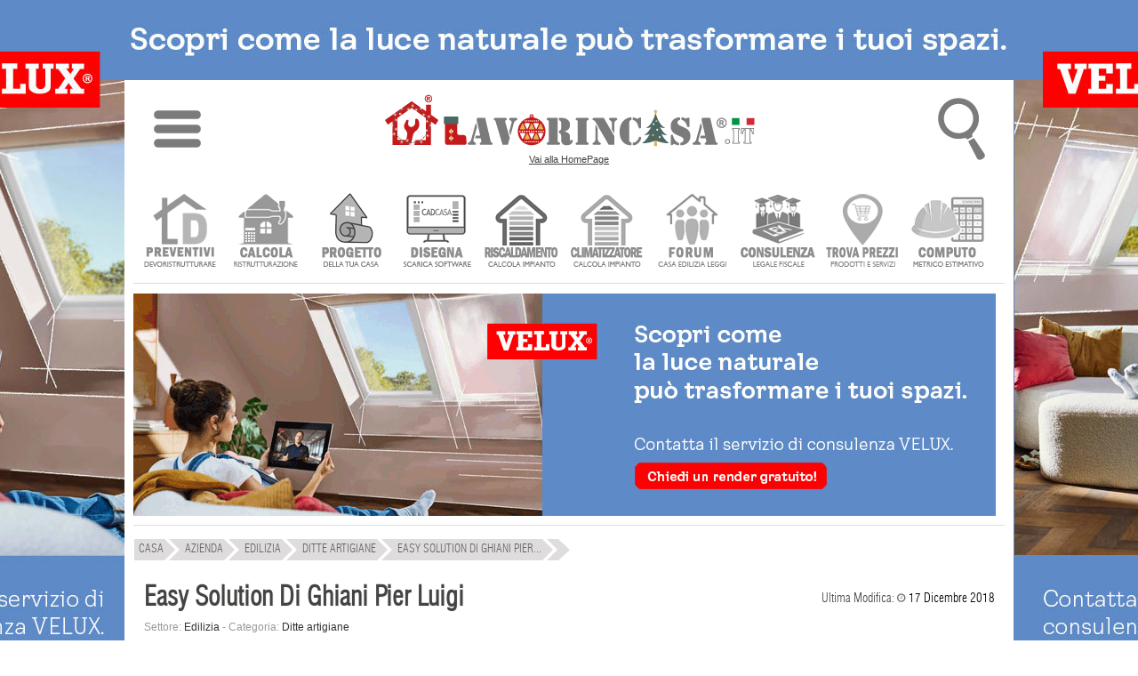

--- FILE ---
content_type: text/html; charset=UTF-8
request_url: https://www.lavorincasa.it/easy-solution-di-ghiani-pier-luigi-azienda/
body_size: 11469
content:
<!DOCTYPE html>
<html xmlns="https://www.w3.org/1999/xhtml" xml:lang="it-IT" lang="it-IT">
<head>
<meta http-equiv="content-type" content="text/html; charset=utf-8" />
<meta http-equiv="content-language" content="it" />
<meta name="language" content="it"/>
<meta name="x-apple-disable-message-reformatting">
<meta name="theme-color" content="#317EFB"/>
<meta name="viewport" content="width=1024"/>
<title>Easy Solution Di Ghiani Pier Luigi: info e contatti</title>
<meta name="description" content="La Easy Solution si occupa di una ristrutturazione completa e di una costruzione chiavi in mano..." /> 
<meta property="og:type" content="website" />
<meta property="og:title" content="Easy Solution Di Ghiani Pier Luigi: info e contatti" />
<meta property="og:description" content="La Easy Solution si occupa di una ristrutturazione completa e di una costruzione chiavi in mano" />
<meta property="og:image" content="https://media.lavorincasa.it/default.front/company/small.png" />
<meta property="og:image:width" content="160" />
<meta property="og:image:height" content="90" />
<meta property="og:locale" content="it_IT" />
<meta property="og:site_name" content="Lavorincasa.it" />
<meta property="twitter:account_id" content="199326186" />
<meta name="date" content="2018-12-17" scheme="YYYY-MM-DD">
<meta name="twitter:card" content="summary_large_image"/>
<meta name="twitter:site" content="@lavorincasa"/>
<meta name="twitter:creator" content="@lavorincasa"/>
<meta name="twitter:url" content="https://www.lavorincasa.it/easy-solution-di-ghiani-pier-luigi-azienda/"/>
<meta name="twitter:title" content="Easy Solution Di Ghiani Pier Luigi"/>
<meta name="twitter:description" content="La Easy Solution si occupa di una ristrutturazione completa e di una costruzione chiavi in mano"/>
<meta name="twitter:image:src" content="https://media.lavorincasa.it/default.front/company/small.png" />
<meta name="robots"   content="all,index,follow"    />
<meta property="fb:admins" content="100000138128607" />
<meta property="fb:app_id" content="854588741323927" />
<link rel="canonical" href="https://www.lavorincasa.it/easy-solution-di-ghiani-pier-luigi-azienda/"/><link rel="alternate" type="application/rss+xml" title="Easy Solution Di Ghiani Pier Luigi: info e contatti" href="https://www.lavorincasa.it/rss/" /><link rel="shortcut icon" href="https://www.lavorincasa.it/content/images/lavorincasa-120.png" />
<link rel="apple-touch-icon" href="https://www.lavorincasa.it/content/images/lavorincasa-180.png">
<link href="https://www.lavorincasa.it/content/css/aziende.style.css" rel="stylesheet" type="text/css" />

<link rel="preload" href="https://www.lavorincasa.it/content/css/fonts.css" as="font" />	
<link href="https://www.lavorincasa.it/content/css/fonts.css" rel="stylesheet" type="text/css" />
<link rel="preload" href="https://www.lavorincasa.it/content/css/main.css" as="style" />	
<link href="https://www.lavorincasa.it/content/css/main.css" rel="stylesheet" type="text/css" />

<script src="https://www.lavorincasa.it/content/js/new/jquery-1.9.1-min.js" ></script>
<script src="https://www.lavorincasa.it/content/js/new/jquery-ui-min.js" ></script>
<script src="https://www.lavorincasa.it/content/js/validate117.js" charset="ISO-8859-1" ></script>


<script async src="https://pagead2.googlesyndication.com/pagead/js/adsbygoogle.js?client=ca-pub-6546547881876900" crossorigin="anonymous"></script>
<script defer src="https://www.googletagmanager.com/gtag/js?id=G-5V76GHY612"></script>
<script defer src="https://www.lavorincasa.it/content/js/defer/defer191.js"></script>


<script type="application/ld+json">{"@context": "https://schema.org","@type": "Organization","name": "lavorincasa.it","email": "info@lavorincasa.it","url": "https://www.lavorincasa.it","logo": {"@type": "ImageObject","url": "https://www.lavorincasa.it/content/images/lavorincasa.it+logo.png","width": 420,"height": 60},"address": {"@type": "PostalAddress","streetAddress": "Via Vicinale S. Maria del Pianto 26","postalCode": "80143","addressLocality": "Napoli","addressRegion": "NA","addressCountry": "IT"},"contactPoint": [{"@type": "ContactPoint","telephone": "+3908119322550","contactType": "Customer service"}],"sameAs": ["https://x.com/Lavorincasa","https://www.facebook.com/lavorincasa.it","https://www.instagram.com/lavorincasa.it","https://it.pinterest.com/lavorincasa/"]}</script></head>
<body>
    
		<div class="wrapper-banner-box-wallpaper"><div class="wrapper-banner-wallpaper"></div></div><div class="wbws"></div><div class="clear"></div>
    <div id="wrapper-top-shadow"><div></div></div>
    <div id="wrapper-main">
	<div id="wrapper-head-space">
        <div id="wrapper-head">
			<link rel="stylesheet" href="https://www.lavorincasa.it/content/js/new/sidr/stylesheets/jquery.sidr.light.css" media="print" onload="this.onload=null;this.removeAttribute('media');"/>
<script src="https://www.lavorincasa.it/content/js/new/sidr/jquery.sidr.min.js" defer></script>
<div class="newmenu" width="100%">
<table width="100%">
<tr><td valign="top" width="100%" align="center">
<div class="ac">
<table width="100%">
<tr><td width="10%" align="center"><img fetchpriority="low" class="respmenu" id="simple-menu" title="Menu" style="cursor:pointer;width: 53px;height: 90px;" alt="menu-mob" src="https://media.lavorincasa.it/box/ico-menu.png"/></td>
<td align="center"><a class="lun" href="https://www.lavorincasa.it/" title="Vai alla HomePage">
		<img fetchpriority="low" class="toplogo" width="420" height="60" src="https://www.lavorincasa.it/content/images/lavorincasa.it+logo+natale-22.png" alt="Lavorincasa.it - Tutto sulla Casa" />
		<div class="last-update-new">Vai alla HomePage</div>    </a>
</td>
<td width="10%" align="center">
<div id="wtsbo"><img fetchpriority="low" class="respmenu" style="cursor:pointer;" width="53" height="90" src="https://media.lavorincasa.it/box/ico-search.png" title="Cerca in Lavorincasa.it" alt="Ricerca" /></div>
<div style="margin: 0px auto;position: initial;">
<form method="post" id="form-search-global" action="https://www.lavorincasa.it/action.php" >
<input type="hidden" name="act" value="headerSearch" />
<input type="hidden" name="module" value="aziende" />
<input type="submit" value="" class="hide"/>    
<div class="relative">
        <div id="wrapper-top-search-type" style="z-index: 100;" class="clickuotisidehide">
            <div class="title"><input style="border: 1px solid #dcddda;padding:8px;max-width:160px;" type="text"  name="s" id="searchbar" value="Ricerca aziende e listini" /><span style="cursor:pointer;position: relative;top: 10px;left: 10px;" id="wtsbs" class="sico"></span></div>
            <div class="sep"></div>
                <ul>				<li><label><input name="form-module" type="radio" value="articoli" />News e Articoli</label></li>
								<li><label><input name="form-module" type="radio" value="forum" />Forum</label></li>
								<li><label><input name="form-module" type="radio" value="prezzi" />Cerca prezzi</label></li>
								<li><label><input name="form-module" type="radio" value="aziende" checked="checked"/>Trova Aziende</label></li>
								<li><label><input name="form-module" type="radio" value="glossario" />Glossario</label></li>
								<li><label><input name="form-module" type="radio" value="costi" />Costi lavori</label></li>
								<li><label><input name="form-module" type="radio" value="fiera" />Fiere</label></li>
				</ul>
            <div class="sep"></div>
            <div class="clear"></div>
            <div class="button-inline f-right btn-send" ><span>Ricerca nella sezione specificata</span></div>
            <div class="clear"></div>
            <div class="relative"><div class="closed"></div></div>
        </div>
</div> 
</form>
</div>
</td>
</tr>
</table>
</div>
<div id="menu" style="display:none;">
	  <ul>
	  		<li class="accedimenu" >
			<table width="100%">
				<tr>
					<td width="100%">
					<a href="https://www.lavorincasa.it/login/"><span class="menuutenti"></span> Accedi </a>
					</td>
					<td>
					<a id="simple-menu2" href="#menu"><span style="width:15px;" class="menuclose"></span></a>
					</td>
				</tr>
			</table>
		</li>	
		<a id="simple-menu2" href="#menu"><span class="menuclose"></span></a>
		<li class="canali"><a href="#"><span style="margin-left:30px;">CANALI</span><span class="menuopen apri_menu"></span></a></li>
		<li class="figliC" style="display: none;">
			<ul style="border:none;">
						<li style="margin-left:1px" class="-itemgroup" data-ref="bagno"><a href="https://www.lavorincasa.it//" title="bagno"><span class="menubagno"></span><span class="menuspan">BAGNO</span></a></li>
						<li style="margin-left:1px" class="-itemgroup" data-ref="condominio"><a href="https://www.lavorincasa.it//" title="condominio"><span class="menucondominio"></span><span class="menuspan">CONDOMINIO</span></a></li>
						<li style="margin-left:1px" class="-itemgroup" data-ref="cucina"><a href="https://www.lavorincasa.it//" title="cucina"><span class="menucucina"></span><span class="menuspan">CUCINA</span></a></li>
						<li style="margin-left:1px" class="-itemgroup" data-ref="elettrodomestici"><a href="https://www.lavorincasa.it//" title="elettrodomestici"><span class="menuelettrodomestici"></span><span class="menuspan">ELETTRODOMESTICI</span></a></li>
						<li style="margin-left:1px" class="-itemgroup" data-ref="fai-da-te"><a href="https://www.lavorincasa.it//" title="fai da te"><span class="menufaidate"></span><span class="menuspan">FAI DA TE</span></a></li>
						<li style="margin-left:1px" class="-itemgroup" data-ref="giardino"><a href="https://www.lavorincasa.it//" title="giardino"><span class="menugiardino"></span><span class="menuspan">GIARDINO</span></a></li>
						<li style="margin-left:1px" class="-itemgroup" data-ref="immobiliare"><a href="https://www.lavorincasa.it//" title="immobiliare"><span class="menuimmobiliare"></span><span class="menuspan">IMMOBILIARE</span></a></li>
						<li style="margin-left:1px" class="-itemgroup" data-ref="impianti"><a href="https://www.lavorincasa.it//" title="impianti"><span class="menuimpianti"></span><span class="menuspan">IMPIANTI</span></a></li>
						<li style="margin-left:1px" class="-itemgroup" data-ref="infissi"><a href="https://www.lavorincasa.it//" title="infissi"><span class="menuinfissi"></span><span class="menuspan">INFISSI</span></a></li>
						<li style="margin-left:1px" class="-itemgroup" data-ref="normative"><a href="https://www.lavorincasa.it//" title="normative"><span class="menunormative"></span><span class="menuspan">NORMATIVE</span></a></li>
						<li style="margin-left:1px" class="-itemgroup" data-ref="progettazione"><a href="https://www.lavorincasa.it//" title="progettazione"><span class="menuprogettazione"></span><span class="menuspan">PROGETTAZIONE</span></a></li>
						<li style="margin-left:1px" class="-itemgroup" data-ref="ristrutturazione"><a href="https://www.lavorincasa.it//" title="ristrutturare casa"><span class="menuristrutturazione"></span><span class="menuspan">RISTRUTTURARE CASA</span></a></li>
						<li style="margin-left:1px" class="-itemgroup" data-ref="arredamento"><a href="https://www.lavorincasa.it//" title="soluzioni d'arredo"><span class="menuarredamento"></span><span class="menuspan">SOLUZIONI D'ARREDO</span></a></li>
						<li style="margin-left:1px" class="-itemgroup" data-ref="sottotetto"><a href="https://www.lavorincasa.it//" title="sottotetto"><span class="menusottotetto"></span><span class="menuspan">SOTTOTETTO</span></a></li>
						<li style="margin-left:1px" class="-itemgroup" data-ref="trasloco"><a href="https://www.lavorincasa.it//" title="trasloco"><span class="menutrasloco"></span><span class="menuspan">TRASLOCO</span></a></li>
			 
			</ul>
		</li>
		<li class="servizi"><a href="#"><span style="margin-left:30px;">SERVIZI UTENTI</span><span class="menuopen apri_menu"></span></a></li>
		<li class="figliS" style = "display: none;">
			<ul>			
				<li><a href="https://profile.lavorincasa.it/preventivi/" title ="Ricevi preventivi dalle aziende"><span class="menuprev"></span><span class="menuspan">CHIEDI UN PREVENTIVO</span></a></li>
				<li><a target="_blank" href="https://costi.lavorincasa.it/calcolo/" title ="Calcola costi lavori ristrutturazione"><span class="menucosti"></span><span class="menuspan">CALCOLA COSTI LAVORI</span></a></li>
				<li><a href="https://www.lavorincasa.it/progettazione-casa/" title ="Chiedi progetto architettonico"><span class="menuprog"></span><span class="menuspan">CHIEDI UN PROGETTO</span></a></li>
				<li><a href="https://www.lavorincasa.it/cadcasa/" title ="Disegna la planimetria della tua casa" ><span class="menudisegna"></span><span class="menuspan">DISEGNA LA TUA CASA</span></a></li>
				<li><a target="_blank" href="https://www.lavorincasa.it/servizi/caldaia/" title ="Calcolo impianto riscaldamento"><span class="menurisc"></span><span class="menuspan">CALCOLO RISCALDAMENTO</span></a></li>
				<li><a target="_blank" href="https://www.lavorincasa.it/servizi/clima/" title ="Calcola impianto condizionamento"><span class="menucond"></span><span class="menuspan">CALCOLA CONDIZIONAMENTO</span></a></li>
				<li><a href="https://forum.lavorincasa.it" title ="Accedi al Forum sulla Casa"><span class="menuforum"></span><span class="menuspan">FORUM SULLA CASA</span></a></li>
				<li><a target="_blank" href="https://www.lavorincasa.it/consulenza-legale-fiscale-e-condominiale-sulla-casa/" title ="Consulenza" ><span class="menucons"></span><span class="menuspan">CONSULENZA</span></a></li>
				<li><a target="_blank" href="https://www.lavorincasa.it/il-computo-metrico-estimativo/" title ="Calcola computo metrico estimativo"><span class="menucomputo"></span><span class="menuspan">COMPUTO METRICO</span></a></li>
							 </ul>
		</li>
		<li><a href="https://www.lavorincasa.it/aziende/" title="Cerca Azienda"><span class="searchaziende"></span> Cerca Aziende</a></li>
		<li><a href="https://prezzi.lavorincasa.it" title="Cerca Prezzi"><span class="searchprezzi"></span> Cerca Prezzi</a></li>
		<li><a href="https://costi.lavorincasa.it" title="Cerca Tariffe" ><span class="searchcosti"></span> Cerca Costi Lavori</a></li>
		<li><a href="https://www.lavorincasa.it/video/" title="Video"><span class="searchvideo"></span> Cerca Video</a></li>		
		<li><a href="https://www.lavorincasa.it/fiere/" title="Fiere"><span class="searchfiere"></span> Cerca Fiere</a></li>		
		<li><a href="https://www.lavorincasa.it/visibilita-aziende-su-internet/" title="Servizi Aziende"><span class="menuaziende"></span> Visibilit&agrave; Aziende</a></li>
		<li><a href="https://www.lavorincasa.it/mappa-sito/" title="Mappa Sito"><span class="searchmappa"></span> Mappa Sito</a></li>
				<li style="text-align: center;border: none;cursor:pointer;"><b id="cmcm">CHIUDI MENU</b></li>
	  </ul>	  
</div>
</td>
</tr>
</table>
</div>
<script>
$(document).ready(function(){
	$('body').bind('mouseup',function(e){var container = $("#menu");if (!container.is(e.target) && container.has(e.target).length === 0){$.sidr('close', 'menu');}});
	$("#searchbar").bind( "focus", function(e){$(this).attr("placeholder", this.value);this.value='';e.stopPropagation();});	
	$("#wrapper-top-search-btn-option, #wtsbo").bind( "click", function(e){ e.stopPropagation();  $("#wrapper-top-search-type").toggle(250); document.getElementById("searchbar").focus();})	
    $("#wrapper-top-search-type .btn-send, #wrapper-top-search-btn-send, #wtsbs").bind( "click", function(e){ e.stopPropagation();  $('#form-search-global').submit(); });
    $('#wrapper-top-search-type input[name="form-module"]').bind('change',function(){$('#form-search-global input[name="module"]').val($(this).val());});     
});
$(document).ready(function() {$('#simple-menu').sidr({'name':'menu'});$('#simple-menu2').sidr({'name':'menu'});});
$('li.canali a').click(function(e){var subMenu = $(this).parent().next();$('.figliU').not(subMenu).slideUp('slow');$('.figliC').not(subMenu).slideUp('slow');$('.figliS').not(subMenu).slideUp('slow');subMenu.stop(false,true).slideToggle('slow');e.preventDefault();});
$('li.servizi a').click(function(e){var subMenu = $(this).parent().next();$('.figliU').not(subMenu).slideUp('slow');$('.figliS').not(subMenu).slideUp('slow');$('.figliC').not(subMenu).slideUp('slow');subMenu.stop(false,true).slideToggle('slow');e.preventDefault();});
$('li.utente a').click(function(e){var subMenu = $(this).parent().next();$('.figliU').not(subMenu).slideUp('slow');$('.figliS').not(subMenu).slideUp('slow');$('.figliC').not(subMenu).slideUp('slow');subMenu.stop(false,true).slideToggle('slow');e.preventDefault();});	
$('#cmcm,.menuclose').click(function(e){$.sidr('close', 'menu');});
</script>        	
<script>var myTimeout;</script>
<div id="wrapper-main-menu">
      <ul class="wrapper-secondary-menu clearfix">
		<li class="-first"><a href="https://www.lavorincasa.it/preventivi-online/" title ="Ricevi preventivi dalle aziende" ><img class="icomenu" height="85" width="85" alt="preventivi" src="https://media.lavorincasa.it/login/new/user/preventivi.png" /></a></li>
		<li><a href="https://www.lavorincasa.it/calcolare-costi-lavori-ristrutturazione/" title ="Calcola costi lavori ristrutturazione" ><img class="icomenu" height="85" width="85" alt="ristrutturazione" src="https://media.lavorincasa.it/login/new/user/ristruttura.png" /></a></li>
		<li><a href="https://www.lavorincasa.it/progettazione-casa/" title ="Chiedi un progetto" ><img class="icomenu" height="85" width="85" alt="progetto" src="https://media.lavorincasa.it/login/new/user/progetto.png" /></a></li>
        <li><a href="https://www.lavorincasa.it/cadcasa/" title ="Disegna la planimetria della tua casa" ><img class="icomenu" height="85" width="85" alt="cadcasa" src="https://media.lavorincasa.it/login/new/user/cadcasa.png" /></a></li>
		<li><a href="https://www.lavorincasa.it/calcolo-dimensioni-termosifoni-e-potenza-caldaia/" title ="Calcolo impianto riscaldamento" ><img class="icomenu" height="85" width="85" alt="caldaia" src="https://media.lavorincasa.it/login/new/user/caldaia.png" /></a></li>
        <li><a href="https://www.lavorincasa.it/calcolo-potenza-climatizzatore/" title ="Calcola impianto condizionamento" ><img class="icomenu" height="85" width="85" alt="clima" src="https://media.lavorincasa.it/login/new/user/clima.png" /></a></li>
		<li><a href="https://forum.lavorincasa.it" title ="Accedi al Forum sulla Casa" ><img class="icomenu" height="85" width="85" alt="forum" src="https://media.lavorincasa.it/login/new/user/forum.png" /></a></li>
		<li><a href="https://www.lavorincasa.it/consulenza-legale-fiscale-e-condominiale-sulla-casa/" title ="Consulenza legale, fiscale, condominiale" ><img class="icomenu" height="85" width="85" alt="consulenza" src="https://media.lavorincasa.it/login/new/user/consulenza.png" /></a></li>
		<li><a href="https://prezzi.lavorincasa.it/" title ="Cerca i prezzi tra le aziende del settore casa" ><img class="icomenu" height="85" width="85" alt="prezzi" src="https://media.lavorincasa.it/login/new/user/prezzi.png" /></a></li>
        <li><a href="https://www.lavorincasa.it/il-computo-metrico-estimativo/" title ="Calcola computo metrico estimativo" ><img class="icomenu" height="85" width="85" alt="computo" src="https://media.lavorincasa.it/login/new/user/computo.png" /></a></li>
				</ul>
		<div class="sep-o mrgv10"></div>
<div class="clear"></div>
</div>
<div class="wrapper-banner-footerbanner myfb" id="myfb" style="width: 970px !important;height:250px;"><img fetchpriority="high" loading="eager" src="https://www.lavorincasa.it/content/images/sp.jpg" alt="sp"></div>
<div class="sep-o mrgv10"></div>
<style>
#wrapper-main-menu{ width:980px !important; margin-top:20px;height: 115px;}
#wrapper-main-menu a{ text-decoration:none}
#wrapper-main-menu .wrapper-secondary-menu li{ font-size:13px;font-family:swiss_lc, serif; margin-left:9px; float:left; text-align:center;  }
#wrapper-main-menu .wrapper-secondary-menu li a{ display: inline-block;background: white;border: 1px solid white;color:#424242;}
#wrapper-main-menu .wrapper-secondary-menu li:hover, #wrapper-main-menu .wrapper-secondary-menu li:hover a{border-color: #ddd;}
#wrapper-main-menu .wrapper-secondary-menu li img{ opacity:0.8;-webkit-filter: grayscale(100%);}
#wrapper-main-menu .wrapper-secondary-menu li img:hover{opacity:1;-webkit-filter: grayscale(0%);}
</style>
                        <div class="clear"></div>
         </div>
    </div>
         
         		                                                                                
        <div id="nav-short-page">
         	
	
		<script type="application/ld+json">{"@context":"https://schema.org", "@type":"BreadcrumbList", "itemListElement": [{ "@type": "ListItem", "position": 1, "item": { "@id": "https://www.lavorincasa.it/", "name": "Home" }},{ "@type": "ListItem", "position": 2, "item": { "@id": "https://www.lavorincasa.it/aziende/", "name": "Azienda" }},{ "@type": "ListItem", "position": 3, "item": { "@id": "https://www.lavorincasa.it/aziende/edilizia/", "name": "Edilizia" }},{ "@type": "ListItem", "position": 4, "item": { "@id": "https://www.lavorincasa.it/aziende/edilizia/ditte-artigiane/", "name": "Ditte artigiane" }},{ "@type": "ListItem", "position": 5, "item": { "@id": "https://www.lavorincasa.it/easy-solution-di-ghiani-pier-luigi-azienda/", "name": "Easy Solution Di Ghiani Pier..." }}]}</script>
	<ul id="nav-short-page-sx"><li class="-item" style="margin-left:1px"><a href="https://www.lavorincasa.it/"><span >CASA</span></a></li><li class="-item" ><a href="https://www.lavorincasa.it/aziende/"><span>Azienda</span></a></li><li class="-item" ><a href="https://www.lavorincasa.it/aziende/edilizia/"><span>Edilizia</span></a></li><li class="-item" ><a href="https://www.lavorincasa.it/aziende/edilizia/ditte-artigiane/"><span>Ditte artigiane</span></a></li><li class="-item" ><a href="https://www.lavorincasa.it/easy-solution-di-ghiani-pier-luigi-azienda/"><span>Easy Solution Di Ghiani Pier...</span></a></li><li class="-last"></li></ul>




			
        	<div class="clear"></div>                                                                                     
        </div>
        <div id="wrapper-content" >
	
<div id="wrapper-template-01">
<div id="wrapper-sider-01" style="width:auto;">




<div itemscope itemtype="http://schema.org/Organization" class="list-container-result" >
								<div class="form-search-list"  style="margin:10px 0px 0px 0px;max-height: 40px;">
					<div class="form-search-list-label2" >
					<table width="100%">
					<tr>
					<td>
												<h1 itemprop="name" style="font-size: 30px !important;float:left;margin-left:0px;">Easy Solution Di Ghiani Pier Luigi </h1> 						
											</td>
					<td align="right">
					<span>Ultima Modifica: </span><i class="sprite-forum-ico -date " ></i><span style="color: black;"> 17 Dicembre 2018</span>
					</td>
					</tr>
					</table>
						

					</div>
				</div>
				<div class="common-company">
								<div class="common-company-category"  style="margin-bottom: 6px;margin-top:10px;">
                        <span>Settore:</span>  <strong>Edilizia</strong> - 
                       	<span>Categoria:</span> <strong>Ditte artigiane</strong>
                </div>
								 <div class="common-company-description"  style="margin-bottom: 14px"><strong>La Easy Solution si occupa di una ristrutturazione completa e di una costruzione chiavi in mano</strong></div>
									</div>
				<div class="content-sep"></div>
				
				
		<table width="100%">
	<tr><td height="10"></td></tr>
	<tr>
	<td width="316" align="left" valign="top">
	

<style>
.item-rating{ font-size:13px; color:#777; margin:5px 0;}
.item-rating .votes,
.item-rating .best,
.item-rating .average,
.item-rating .itemreviewed{color:#000}

.item-vote-star{ width:24px; height:24px; float:left; cursor:pointer; }
.star-rating-background{ width:144px; height:24px; background: url(https://www.lavorincasa.it/content/css/images/template/rating-star-24.png) repeat-x 0 0; overflow:hidden!important}
.star-rating-value{ height:24px; background: url(https://www.lavorincasa.it/content/css/images/template/rating-star-24.png) repeat-x 0 -48px;}
.star-rating-hover{ height:24px; background: url(https://www.lavorincasa.it/content/css/images/template/rating-star-24.png) repeat-x 0 -24px; position:absolute; top:0; left:0}
.whatsapp{background: none !important;padding:0px 0px 10px 0px;}
</style>
<div class="common-company">
<table width="100%" border="0" cellspacing="0" cellpadding="0">
          <tr>
            <td width="170" valign="top">
                        <div class="common-company-img" style="margin-right: 13px;float:left;">
						                            	<img width="160" height="90" src="https://media.lavorincasa.it/default.front/company/small.png" title="Easy Solution Di Ghiani Pier Luigi" alt="Easy Solution Di Ghiani Pier Luigi" />
                                     
                        </div>
            </td>
			</tr>
			<tr><td height="10"></td></tr>
            <tr>
            <td valign="top" style="text-align: justify;">
				

				<div class="list-sep mrgv5"></div>
            </td>
    
          </tr>
		  		  <tr>
		  <td>
		  							<div class="common-company-recapiti"  style="color:#4f4f4f;font-size: 13px;margin: 15px 0px 10px 10px;line-height:20px;">Tel: <span itemprop="telephone" style="font-weight:bold;font-size:18px;">3917797465</span></div>												
			
		  </td>
		  </tr>
		  		  		  <tr><td height="40"></td></tr>		  <tr>
			<td>
			<div style="margin:20px 0px 15px 0px;color:#4f4f4f;font-size:16px;font-weight:bold;line-height:20px;">Easy Solution Di Ghiani Pier Luigi</div>
		  				<a style="color:#999 !important;" title="Vai alla posizione di Easy Solution Di Ghiani Pier Luigi" target="_blank" rel="nofollow noopener noreferrer" href="https://www.google.com/maps/place/Via+F+Alborghetti+4,+24030+Mapello+BG">				<div itemprop="address" itemscope itemtype="http://schema.org/PostalAddress" class="common-company-indirizzo"  style="margin-bottom: 6px">
											
				<strong itemprop="streetAddress">Via F Alborghetti 4</strong><br/><strong itemprop="postalCode" style="margin:5px 0px 15px 0px;">24030</strong> <strong itemprop="addressLocality">Mapello</strong><br/> <strong style="margin:5px 0px 15px 0px;">(Bergamo)</strong> </div>
				
				</a>			</td>
		  </tr>
		  <tr height="40">
		  <td>
		  <div class="common-company-recapiti"  style="margin-bottom: 6px"><span>Partita IVA:</span> <strong class="-font-num">03584980043</strong></div>		  </td>
		  </tr>
        </table>
				



<div class="common-company-city" >
	<span>QR Code <strong>Easy Solution Di Ghiani Pier Luigi</strong></span>
</div>
<div>
<table width="100%">
<tr>
	<td width="50%">
		<img alt="qr" src="https://media.lavorincasa.it/company/31/30693/easy-solution-di-ghiani-pier-luigi-qrcode.png"/>
	</td>
	<td align="center">
		<table width="100%">
		<tr>
			<td height="30" valign="top">
							</td>
		</tr>
		<tr>
			<td height="30" valign="top">
						</td>
		</tr>
		<tr>
			<td height="100">
			<div style="line-height: 16px;font-size: 11px;text-align: justify;">Memorizza il contatto aziendale direttamente sul tuo smartphone Android o IOS utilizzando il QR CODE a lato.</div>
			</td>
		</tr>
		</table>
	</td>
</tr>
</table>
</div>


<div class="item-rating" style="font-size: 11px;">	
    <div class="star-rating-background">
   		<div class="relative">
			<div class="absolute" style="z-index:3;"><div class="item-vote-star" ref="1"></div><div class="item-vote-star" ref="2"></div><div class="item-vote-star" ref="3"></div><div class="item-vote-star" ref="4"></div><div class="item-vote-star" ref="5"></div><div class="item-vote-star" ref="6"></div></div>        
        	<div class="star-rating-hover" style="width:0%;z-index:2;"></div>
        </div>
    	<div class="star-rating-value relative" style="width:100%;z-index:1;"></div>
    </div>
    
    	<span class="itemscope" style="line-height: 20px;">  
       <span>Easy Solution Di Ghiani Pier Luigi</span>
	   <span itemprop="aggregateRating" itemscope itemtype="https://schema.org/aggregateRating">      
             Valutazione: 
             <span itemprop="ratingValue" class="average">6.00</span> / 
             <span itemprop="bestRating" class="best">6</span> 
             <meta itemprop="worstRating" content="1">
			 <br/>Basato su <span itemprop="ratingCount" class="votes">1</span> voti.
       </span>
	   
	</span>
</div>


</div>
<script>
	$(document).ready(function() {
		$('.item-rating .item-vote-star').hover(
		  function () { $('.item-rating .star-rating-hover').width( ($(this).attr('ref')*24) ) }, 
		  function () { $('.item-rating .star-rating-hover').width( 0 ) }
		);
		
		$('.item-rating .item-vote-star').bind( 'click', function (){
				$('.item-rating .star-rating-hover').width( 0 );
				$('.item-rating .item-vote-star').unbind();
				$.post("https://www.lavorincasa.it/aziende/action.php?act=saverating", { id: "30693", value: $(this).attr('ref') },
			   	function(data) { 
						$('.item-rating span.itemscope').html( 'Votazione salvata!' );
						$('.item-rating .star-rating-value').width( data+'%');
			   	});
		});
	});
	


</script>




<div class="clear"></div>	</td>
	<td width="20" ></td>
		<td width="621"  valign="top" align="left">
					<h2 style="font-size: 26px !important;line-height:30px;"><small>Chiedi preventivi, offerte, informazioni a</small> Easy Solution Di Ghiani Pier Luigi</h2>
						<script>
			
			$(document).ready(function(){
			  $("#extend").hover(function(){
				$('.extend').stop().animate({height:620},200);
			  },function(){
				$('.extend').stop().animate({height:470},200);
			  });
			});
			
			</script>
			<div id="extend" class="extend" style="height: 470px;"><iframe title="Contatta Easy Solution Di Ghiani Pier Luigi" scrolling="no" class="extend" width="620" height="470" frameBorder="0" src="" data-src="https://www.lavorincasa.it/aziende/contatta-azienda/?id=30693"></iframe></div>
			<div class="common-privacy">
<img src="https://media.lavorincasa.it/template/privacy/alert-scheda-azienda.png" alt="" style="background-color: white;margin: 0px; padding: 0px;" usemap="#avvertenzamap" border="no"><map name="avvertenzamap">
<area target="_blank" shape="rect" coords="142,20,196,25" href="https://www.lavorincasa.it/condizioni-servizi-utenti/#sf" alt="Condizioni Utenti">
<area target="_blank" shape="rect" coords="430,20,490,25" href="https://www.lavorincasa.it/condizioni-servizio-aziende/" alt="Condizioni Aziende">
<area target="_blank" shape="rect" coords="240,32,350,37" href="https://www.lavorincasa.it/azienda-certificata/" alt="Azienda Certificata">
</map>
</div>				</td>
	</tr>
	</table>
		<div class="mrgv10 clear"></div>
    

	
	<div class="list-sep mrgv10"></div>
    
    	
		<table width="100%">
	<tr>
	<td width="316" valign="top">
	
	





<style>.content-detail-description .sider-box-container{border:0;padding:0;}
.-social-content{font-family:"swiss_lc";}
.-social-content a{text-decoration:none}
ul.-list-socialcount-global, ul.-list-socialcount-global li{margin:0;padding:0; list-style:none}
ul.-list-socialcount-global li.-item{float:left;margin-right:10px;}
ul.-list-socialcount-global li.-item .-sprite-social-count{text-align:center;}

ul.-list-socialcount-page, ul.-list-socialcount-page li{margin:0;padding:0; list-style:none}
ul.-list-socialcount-page li.-item{float:left;margin-right:10px;}
ul.-list-socialcount-page li.-item .-sprite-social-count{text-align:center;}

ul.-list-socialcount-page{ float:left;}
ul.-list-socialcount-global{ margin-left:25px;padding-left:30px;border:0; border-left:1px solid #ccc; float:left;}
.-social-content .-itemtitle{ font-size:18px; margin-bottom:10px; color:#a2a2a2!important;line-height: 20px;}


.-sprite-social-count.-facebook.-smallico:hover{width:40px;height:65px;padding-top:7px;background-position:0 -180px}
.-sprite-social-count.-twitter.-smallico:hover{width:40px;height:65px;padding-top:7px;background-position:-40px -180px}
.-sprite-social-count.-google.-smallico:hover{width:40px;height:65px;padding-top:7px;background-position:-80px -180px}
.-sprite-social-count.-linkedin.-smallico:hover{width:40px;height:65px;padding-top:7px;background-position:-120px -180px}

.-sprite-social-count.-facebook.-smallico{background-position:0 -252px;}
.-sprite-social-count.-twitter.-smallico{background-position:-40px -252px}
.-sprite-social-count.-google.-smallico{background-position:-80px -252px}
.-sprite-social-count.-linkedin.-smallico{background-position:-120px -252px}


.-sprite-social-count.-facebook.-bigico{background-position:0 -72px}
.-sprite-social-count.-twitter.-bigico{background-position:-57px -72px}
.-sprite-social-count.-google.-bigico{background-position:-114px -72px}
.-sprite-social-count.-linkedin.-bigico{background-position:-171px -72px}
.-sprite-social-count.-pinterest.-bigico{background-position:-228px -72px}

.-sprite-social-count.-facebook.-bigico:hover{width:57px;height:20px;padding-top:52px;background-position:0 0}
.-sprite-social-count.-twitter.-bigico:hover{width:57px;height:20px;padding-top:52px;background-position:-57px 0}
.-sprite-social-count.-google.-bigico:hover{width:57px;height:20px;padding-top:52px;background-position:-114px 0}
.-sprite-social-count.-linkedin.-bigico:hover{width:57px;height:20px;padding-top:52px;background-position:-171px 0}
.-sprite-social-count.-pinterest.-bigico:hover{width:57px;height:20px;padding-top:52px;background-position:-228px 0}



.res{text-align: center;}
.sf{background: url('https://www.lavorincasa.it/content/css/images/media/sprite-icon.png') no-repeat transparent;background-position: -60px -145px;width: 38px;height: 22px;display: inline-block;}
</style>

<div class="-social-content clearfix">

    <ul class="-list-socialcount-page clearfix">
    	 <li class="-itemtitle">Condividi Easy Solution Di Ghiani Pier Luigi sul tuo social!</li>
		        <li class="-item"><a rel="nofollow noopener" title="Share su Facebook" href="https://www.facebook.com/sharer.php?u=https://www.lavorincasa.it/easy-solution-di-ghiani-pier-luigi-azienda/" target="_blank" 
         class="-sprite-social-count -smallico -facebook "><div id="facebookResults" class="res"><span class="sf"></span></div></a></li>
        <li class="-item"><a rel="nofollow noopener" title="Share su Twitter" href="https://twitter.com/intent/tweet?text=Easy+Solution+Di+Ghiani+Pier+Luigi+https%3A%2F%2Fwww.lavorincasa.it%2Feasy-solution-di-ghiani-pier-luigi-azienda%2F" target="_blank" 
         class="-sprite-social-count -smallico -twitter "><div id="twitterResults"><img alt="fs" style="background-color:#F9F9F9" src="https://www.lavorincasa.it/content/images/fs.png"/></div></a></li>
            </ul>

</div>


<script>
$( document ).ready(function() {
  	$("a.-sprite-social-count.-smallico").bind('click',function(e){e.preventDefault();
        var winTop = (screen.height / 2) - 400;
        var winLeft = (screen.width / 2) - 180;
        window.open($(this).attr('href'),'Share','top='+winTop+',left='+winLeft+',toolbar=0,status=0,width='+700+',height='+300);
	});
});
</script> 
	<div class="list-sep mrgv20"></div>	  
	<div class="product-container-title"><i class="sprite-ico-correlati -mercatino f-left" style="padding-right: 5px;"></i><h2 style="margin-bottom: 14px;padding: 5px 0px;font-size: 18px !important;">Listino prezzi Easy Solution Di Ghiani Pier Luigi</h2></div>
	<div class="list-sep mrgv10"></div>
			<div >
	<div class="content-sep mrgv10"></div>
<div class="common-product">
        <table width="100%" border="0" cellspacing="0" cellpadding="0">
          <tr>
            <td valign="top" width="60">
                        <div class="product-item-img" >
                        	                         	 <a target="_blank" href="https://prezzi.lavorincasa.it/prezzo-posto-auto-coperto-30693/" 
							 title="Posto auto coperto" >
                            	<img width="50" height="50" style="padding:2px;" src="https://media.lavorincasa.it/product/1540/1539657/snap.jpg" title="Posto auto coperto" alt="Posto auto coperto" />
                            </a>
                        </div>
            </td>
            <td width="10"></td>
            
            <td align="left" valign="top">
                <div class="product-title">	
                	                    <a target="_blank" href="https://prezzi.lavorincasa.it/prezzo-posto-auto-coperto-30693/" 
					title="Posto auto coperto">Posto auto coperto</a>
                </div>
                <div class="product-description" style="margin: 5px 5px 0px 0px;text-align: justify;">Realizzato in legno di abete bianco                					
				</div>
			</td>
          </tr>
			<tr><td colspan="3">
				<div class="product-info"><strong>Easy Solution Di Ghiani Pier Luigi</strong></div>                
            </td></tr>
        </table>
	</div><div class="clear"></div>	<div class="list-sep mrgv5"></div>
			
		
		<div class="list-sep mrgv5"></div>
	
	</div>
			<div >
	<div class="content-sep mrgv10"></div>
<div class="common-product">
        <table width="100%" border="0" cellspacing="0" cellpadding="0">
          <tr>
            <td valign="top" width="60">
                        <div class="product-item-img" >
                        	                         	 <a target="_blank" href="https://prezzi.lavorincasa.it/prezzo-realizzazione-prato-30693/" 
							 title="Realizzazione prato" >
                            	<img width="50" height="50" style="padding:2px;" src="https://media.lavorincasa.it/product/1540/1539658/snap.jpg" title="Realizzazione prato" alt="Realizzazione prato" />
                            </a>
                        </div>
            </td>
            <td width="10"></td>
            
            <td align="left" valign="top">
                <div class="product-title">	
                	                    <a target="_blank" href="https://prezzi.lavorincasa.it/prezzo-realizzazione-prato-30693/" 
					title="Realizzazione prato">Realizzazione prato</a>
                </div>
                <div class="product-description" style="margin: 5px 5px 0px 0px;text-align: justify;">Area verde di mq. 1300 con impianto irrigazione ed installazione robottino rasa erba                					
				</div>
			</td>
          </tr>
			<tr><td colspan="3">
				<div class="product-info"><strong>Easy Solution Di Ghiani Pier Luigi</strong></div>                
            </td></tr>
        </table>
	</div><div class="clear"></div>	<div class="list-sep mrgv5"></div>
			
		
		<div class="list-sep mrgv5"></div>
	
	</div>
		
	
	<a href="https://prezzi.lavorincasa.it/prezzo-easy-solution-di-ghiani-pier-luigi/" title="Visualizza tutti i Prodotti di Easy Solution Di Ghiani Pier Luigi"><img class="click" alt="altri prodotti" width="316" height="60" style="margin-top:10px;cursor: pointer;" src="https://media.lavorincasa.it/box/altri-prodotti.png"/></a>

	
	<a name="maps" ></a>
		
	
		<style>
	.s-prod{display:none;}
	.impagination{display:none;}
	</style>
			<div class="impagination">
		</div>

	<div class="pxl mrgv5"></div>
			<div class="pxl mrgv5"></div>	</td>
	<td width="20">
	</td>
	<td width="621"  valign="top" align="left">	
<div class="mrgv10 clear"></div>	
		<div>
		<h2 style="font-size: 25px !important;line-height:30px;margin-top:-40px"><small>Quanto costa ristrutturare casa con </small><strong>Easy Solution Di Ghiani Pier Luigi</strong></h2>
			<table height="260" width="621" style="border: 1px solid #ddd;">
			<tr>
				<td width="100%" >
				<table width="100%" height="100%">
				<tr>
					<td valign="top" width="100%">
						<span style="font-size:8px;margin:3px;letter-spacing: 1px;">CONOSCI IN AUTOMATICO IL COSTO DI RISTRUTTURAZIONE DELL'IMPRESA E RICEVI GRATUITAMENTE UN PREVENTIVO SCONTATO</span>
					</td>
				</tr>
				</table>
				</td>
			</tr>
			<tr>
				<td width="100%">
				<table width="100%" height="100%">
				<tr>
					<td valign="bottom" align="center" width="40%">
						<img alt="imq" width="250px" src="https://media.lavorincasa.it/service/1/153/data/inserisci-mq.gif"/>
					</td>
					<td width="55%">
					<table width="100%">
						<tr>
							<td align="center">
								<span style="font-size: 24px;font-weight: bold;line-height:50px;color:rgb(149, 149, 149);">Superficie da ristrutturare</span>
							</td>
						</tr>
						<tr>
							<td align="center">
								<span style="font-size: 40px;font-weight: bold;">mq</span>
								<input name="s-mq" id="s-mq" style="border: 1px solid #ddd;font-size:45px;width:100px;text-align: center;" value="" maxlength="3" type="text"><br/>
							</td>
						</tr>					
						<tr>
							<td valign="bottom" align="right" height="80">
								<img alt="av" id="av" src="https://www.lavorincasa.it/content/js/new/slide/images/avanti.png" style="cursor:pointer;" alt="avanti" height="40"/>
							</td>
						</tr>
					</table>
					</td>
					<td></td>
				</tr>
				</table>
				</td>
			</tr>
			</table>
		</div>
<div class="pxl mrgv20"></div>		
		

		
		<div class="list-sep mrgv30"></div>
	


	<div class="list-sep mrgv30"></div>
	

	</td>
	</tr>
	</table>
		
	
		<div class="pxl mrgv10"></div>
	
		</div>


<script>
$('#av').click( function() {
	if($('#s-mq').val()<10){alert('Inserire un valore superiore a 10 mq');}
	else
	{
		window.open("https://costi.lavorincasa.it/calcolo/?"+"ida="+btoa('30693')+"&"+"mq="+btoa($('#s-mq').val())+"&idr="+btoa('32-36-46-48-66-68-71-75-85-109-120-365'));
	} 
	return false;
} );
</script>	
<div class="sep-o-h10"></div>


</div>
<div class="clear"></div>
</div></div>
        <div class="clear"></div>
<div class="wrapper-banner-footerbanner myfb" id="myfb" style="width: 970px !important;height:250px;text-align: right;margin-left: 5px !important;z-index:100;"></div>
		<div class="clear"></div>  
        <div id="wrapper-footer">		<a href="https://www.devoristrutturare.it/utenti/" target="_blank" title="Richiedi un preventivo"><img src="https://www.lavorincasa.it/content/images/barra-utenti.gif" height="30" width="980" alt="barra utenti" /></a>
<style>
.content-sep7{height:7px; background:#ddd; margin:5px 0;}
.content-sep1{height:1px; background:#ddd; margin:5px 0;}
.lf{font-size: 13px;width:185px;float:left;margin: 0px 30px;line-height:25px;}
.lf2{font-size: 13px;width:148px;float:left;margin: 0px 24px;text-align:center;line-height:25px;}
.lfi1{width:240px;height:35px;background: url('https://www.lavorincasa.it/content/images/footer/sprite-footer-2021.png') no-repeat transparent;background-position: -50px -5px;float:left;margin-left: 30px;}
.lfi2{width:200px;height:80px;background: url('https://www.lavorincasa.it/content/images/footer/sprite-footer-2021.png') no-repeat transparent;background-position: 30px -40px;float:left;margin-top: 10px;}
.lfi3{width:170px;height:80px;background: url('https://www.lavorincasa.it/content/images/footer/sprite-footer-2021.png') no-repeat transparent;background-position: -175px -38px;float:right;margin: 5px 10px 0px 0px;}
.pcf{margin:0px 30px;color:#595959;line-height: 12px;font-size: 10px;}
.afn{font-family: swiss_lc, serif !important;font-size:16px !important;letter-spacing: 1px;line-height: 30px;text-decoration:none;}
.donation{letter-spacing: 2px;font-size: 20px !important;font-weight: bold;font-family: swiss_lc,serif !important;}
</style>
<table width="100%">
<tr><td colspan="5"><div class="sep-o mrgv20"></div></td></tr>
<tr>
	<td height="35" colspan="5">
		<div class="lf"><a class="afn" title="Servizi Utenti" href="https://www.lavorincasa.it/progettare-arredare-ristrutturare-la-casa/">SERVIZI UTENTI</a></div>
	<div class="lf"><a class="afn" title="Servizi Aziende" href="https://www.lavorincasa.it/visibilita-aziende-su-internet/">SERVIZI AZIENDE</a></div>
	<div class="lf"><a class="afn" title="Pubblicit&agrave;" href="https://www.lavorincasa.it/pubblicita-online/">PUBBLICIT&Agrave;</a></div>
	<div class="lf"><a class="afn" title="Agenzie Stampa" href="https://www.lavorincasa.it/agenzia-stampa/">AGENZIE STAMPA</a></div>
	</td>
</tr>
<tr>
	<td height="35" colspan="5">
	<div class="lf"><a class="afn" title="Redazione" href="https://www.lavorincasa.it/colophon-redazione/">REDAZIONE</a></div>
	<div class="lf"><a class="afn" title="Contatti" href="https://www.lavorincasa.it/contatti-e-informazioni/">CONTATTI</a></div>
	<div class="lf"><a class="afn" title="Lavora con noi" href="https://www.lavorincasa.it/collaborazioni-editoriali/">LAVORA CON NOI</a></div>
	<div class="lf"><a class="afn" title="Donazione" href="https://www.lavorincasa.it/sostieni-lavorincasa/">DONAZIONE</a></div>
	</td>
</tr>
<tr>
	<td colspan="5" style="background:#F4F5F7;padding-top: 10px;">
		<div class="lfi1"></div>
		<div><img width="212" height="40" usemap="#lfi2" id="imgsocial" style="float:right;width: initial !important;margin-right:30px;border: none;" alt="social" src="https://www.lavorincasa.it/content/images/footer/social-footer.png"/></div>
		<map name="lfi2">
		  <area shape="rect" coords="0,0,35,40" alt="Facebook" title="Seguici su Facebook" target="_blank" href="https://www.facebook.com/lavorincasa.it">
		  <area shape="rect" coords="60,0,95,40" alt="Pinterest" title="Seguici su Pinterest" target="_blank" href="https://www.pinterest.com/lavorincasa/">
		  <area shape="rect" coords="120,0,155,40" alt="X" title="Seguici su X" target="_blank" href="https://x.com/Lavorincasa">
		  <area shape="rect" coords="180,0,205,40" alt="Youtube" title="Seguici su Youtube" target="_blank" href="https://www.youtube.com/user/lavorincasa/">
		</map>
	</td>
</tr>
<tr><td colspan="5" style="background:#F4F5F7;padding-bottom: 10px;"><p class="pcf">Testata Giornalistica online registrata al Tribunale di Napoli n.19 del 30-03-2005</p></td></tr>
<tr>
	<td height="90" colspan="5">
	<div class="lfi2"></div>
	<div class="lfi3"></div>
	</td>
</tr>
<tr>
	<td colspan="5" height="50">
	<p class="pcf">
		Copyright 2026 © MADEX Editore S.r.l.<br/>P.IVA IT06813071211. Iscrizione REA 841143/NA del 26-01-2011 Capitale Int. Vers. 10K. Iscrizione R.O.C. n.31997. MADEX Editore Srl adotta un modello di organizzazione, gestione e controllo ai sensi del D.Lgs 231/2001. LAVORINCASA e il logo associato sono marchi registrati 2000-2026 MADEX Editore S.r.l. Tutti i diritti riservati.
	</p>
	</td>
</tr>
<tr>
	<td colspan="5" height="35">
	<div class="lf2"><a class="afn" title="Condizioni" href="https://www.lavorincasa.it/condizioni/">CONDIZIONI</a></div>
	<div class="lf2"><a class="afn" title="Privacy" href="https://www.lavorincasa.it/privacy/">PRIVACY</a></div>
	<div class="lf2"><a class="afn" title="Codice Etico 231" href="https://www.lavorincasa.it/certificazione-aziendale/">CODICE ETICO</a></div>
	<div class="lf2"><a class="afn" title="Disclaimer" href="https://www.lavorincasa.it/note-legali/">DISCLAIMER</a></div>
	<div class="lf2"><a class="afn" title="RSS" href="https://www.lavorincasa.it/rss/">RSS</a></div>
	</td>
</tr>
</table>
</div>	
    </div>
	
<div id="adbcheck"></div>
<script async src="https://media.lavorincasa.it/product/content-ads.js"></script>
<script async src="https://www.lavorincasa.it/content/js/defer/bdefer.js"></script><script>
var sfoot = 1;
window.onload = function(){
	if(document.getElementById('pWNOmAcfZUdb')){
		var adp = 1;
		var adsl = $(".adsbygoogle").length;		if(!adsl && adp)
			{	
				if($('.wbm').length>0){$('.wbm').addClass('wrapper-banner-footerbanner');$('.wrapper-banner-footerbanner').removeClass('wbm');}
				if($('.wbs').length>0){$('.wbs').addClass('wrapper-banner-smartphone');$('.wrapper-banner-smartphone').removeClass('wbs');}
								setTimeout(function(){fpoabd(2,'www.lavorincasa.it','bna','06012026','d3d3Lmxhdm9yaW5jYXNhLml0L2Vhc3ktc29sdXRpb24tZGktZ2hpYW5pLXBpZXItbHVpZ2ktYXppZW5kYS8=','Y2xpY2t8','fGh0dHBzOi8vd3d3Lmxhdm9yaW5jYXNhLml0L2Vhc3ktc29sdXRpb24tZGktZ2hpYW5pLXBpZXItbHVpZ2ktYXppZW5kYS98','fGNjfA==','fGNi',sfoot);}, 200);
				setTimeout(function(){fpoabd(2,'www.lavorincasa.it','bna','06012026','d3d3Lmxhdm9yaW5jYXNhLml0L2Vhc3ktc29sdXRpb24tZGktZ2hpYW5pLXBpZXItbHVpZ2ktYXppZW5kYS8=','Y2xpY2t8','fGh0dHBzOi8vd3d3Lmxhdm9yaW5jYXNhLml0L2Vhc3ktc29sdXRpb24tZGktZ2hpYW5pLXBpZXItbHVpZ2ktYXppZW5kYS98','fGNjfA==','fGNi',sfoot);}, 20000);
			}else
			{	
				setTimeout(function(){fpoabd(1,'www.lavorincasa.it','bna','06012026','d3d3Lmxhdm9yaW5jYXNhLml0L2Vhc3ktc29sdXRpb24tZGktZ2hpYW5pLXBpZXItbHVpZ2ktYXppZW5kYS8=','Y2xpY2t8','fGh0dHBzOi8vd3d3Lmxhdm9yaW5jYXNhLml0L2Vhc3ktc29sdXRpb24tZGktZ2hpYW5pLXBpZXItbHVpZ2ktYXppZW5kYS98','fGNjfA==','fGNi',sfoot);}, 200);
				setTimeout(function(){if($('.wbm').length>0){$('.wbm').addClass('wrapper-banner-footerbanner');$('.wrapper-banner-footerbanner').removeClass('wbm');}if($('.wbs').length>0){$('.wbs').addClass('wrapper-banner-smartphone');$('.wrapper-banner-smartphone').removeClass('wbs');}fpoabd(1,'www.lavorincasa.it','bna','06012026','d3d3Lmxhdm9yaW5jYXNhLml0L2Vhc3ktc29sdXRpb24tZGktZ2hpYW5pLXBpZXItbHVpZ2ktYXppZW5kYS8=','Y2xpY2t8','fGh0dHBzOi8vd3d3Lmxhdm9yaW5jYXNhLml0L2Vhc3ktc29sdXRpb24tZGktZ2hpYW5pLXBpZXItbHVpZ2ktYXppZW5kYS98','fGNjfA==','fGNi',sfoot);}, 20000);
					 
				if($("iframe[title='3rd party ad content']").css("left")=="-10000px")
				{
					$("iframe").removeAttr('style');
					$(".bchimg").removeAttr('style');
				}
			}
	}else{	
			if($('.wbm').length>0){$('.wbm').addClass('wrapper-banner-footerbanner');$('.wrapper-banner-footerbanner').removeClass('wbm');}
			if($('.wbs').length>0){$('.wbs').addClass('wrapper-banner-smartphone');$('.wrapper-banner-smartphone').removeClass('wbs');}
						setTimeout(function(){fpoabd(2,'www.lavorincasa.it','bna','06012026','d3d3Lmxhdm9yaW5jYXNhLml0L2Vhc3ktc29sdXRpb24tZGktZ2hpYW5pLXBpZXItbHVpZ2ktYXppZW5kYS8=','Y2xpY2t8','fGh0dHBzOi8vd3d3Lmxhdm9yaW5jYXNhLml0L2Vhc3ktc29sdXRpb24tZGktZ2hpYW5pLXBpZXItbHVpZ2ktYXppZW5kYS98','fGNjfA==','fGNi',sfoot);}, 200);
			setTimeout(function(){fpoabd(2,'www.lavorincasa.it','bna','06012026','d3d3Lmxhdm9yaW5jYXNhLml0L2Vhc3ktc29sdXRpb24tZGktZ2hpYW5pLXBpZXItbHVpZ2ktYXppZW5kYS8=','Y2xpY2t8','fGh0dHBzOi8vd3d3Lmxhdm9yaW5jYXNhLml0L2Vhc3ktc29sdXRpb24tZGktZ2hpYW5pLXBpZXItbHVpZ2ktYXppZW5kYS98','fGNjfA==','fGNi',sfoot);}, 20000);
	}	
iframeDefer();
};

</script>
<style>@media screen and (max-width: 1000px){.bna-box-wp-06012026{display:initial;}}@media screen and (max-width: 980px){.bna-box-wp-06012026{display:none;}}@media screen and (max-width:840px){.bna-box-wp-06012026{display:none;}}</style></body>
</html>



--- FILE ---
content_type: text/html; charset=UTF-8
request_url: https://www.lavorincasa.it/aziende/contatta-azienda/?id=30693
body_size: 5995
content:
<!DOCTYPE html>
<html xmlns="https://www.w3.org/1999/xhtml" xml:lang="it-IT" lang="it-IT">

<head>
<meta http-equiv="content-type" content="text/html; charset=utf-8" />
<meta http-equiv="content-language" content="it" />
<meta name="language" content="it"/>
<meta name="x-apple-disable-message-reformatting">
<meta name="theme-color" content="#317EFB"/>
<meta name="viewport" content="width=1024"/>
<title>Easy Solution Di Ghiani Pier Luigi</title>
<meta name="description" content="Easy Solution Di Ghiani Pier Luigi - La easy solution si occupa di una ristrutturazione completa e di una costruzione chiavi in mano..." /> 
<meta name="robots"   content="noindex, nofollow"    />
<meta property="fb:admins" content="100000138128607" />
<meta property="fb:app_id" content="854588741323927" />
<link rel="alternate" type="application/rss+xml" title="Easy Solution Di Ghiani Pier Luigi" href="https://www.lavorincasa.it/rss/" /><link rel="shortcut icon" href="https://www.lavorincasa.it/content/images/lavorincasa-120.png" />
<link rel="apple-touch-icon" href="https://www.lavorincasa.it/content/images/lavorincasa-180.png">
<link href="https://www.lavorincasa.it/content/css/aziende.style.css" rel="stylesheet" type="text/css" />

<link rel="preload" href="https://www.lavorincasa.it/content/css/fonts.css" as="font" />	
<link href="https://www.lavorincasa.it/content/css/fonts.css" rel="stylesheet" type="text/css" />
<link rel="preload" href="https://www.lavorincasa.it/content/css/main.css" as="style" />	
<link href="https://www.lavorincasa.it/content/css/main.css" rel="stylesheet" type="text/css" />

<script src="https://www.lavorincasa.it/content/js/new/jquery-1.9.1-min.js" ></script>
<script src="https://www.lavorincasa.it/content/js/new/jquery-ui-min.js" ></script>
<script src="https://www.lavorincasa.it/content/js/validate117.js" charset="ISO-8859-1" ></script>


<script async src="https://pagead2.googlesyndication.com/pagead/js/adsbygoogle.js?client=ca-pub-6546547881876900" crossorigin="anonymous"></script>
<script defer src="https://www.googletagmanager.com/gtag/js?id=G-5V76GHY612"></script>
<script defer src="https://www.lavorincasa.it/content/js/defer/defer191.js"></script>


<script type="application/ld+json">{"@context": "https://schema.org","@type": "Organization","name": "lavorincasa.it","email": "info@lavorincasa.it","url": "https://www.lavorincasa.it","logo": {"@type": "ImageObject","url": "https://www.lavorincasa.it/content/images/lavorincasa.it+logo.png","width": 420,"height": 60},"address": {"@type": "PostalAddress","streetAddress": "Via Vicinale S. Maria del Pianto 26","postalCode": "80143","addressLocality": "Napoli","addressRegion": "NA","addressCountry": "IT"},"contactPoint": [{"@type": "ContactPoint","telephone": "+3908119322550","contactType": "Customer service"}],"sameAs": ["https://x.com/Lavorincasa","https://www.facebook.com/lavorincasa.it","https://www.instagram.com/lavorincasa.it","https://it.pinterest.com/lavorincasa/"]}</script></head>


<body id="body-contatta-azienda" >

<script>
$('.pp_description').css("cssText","display:none !important;");
</script>
<style>
.content-detail .field-100{width:568px !important;}
</style>
<div class="content-detail" id="contatta-azienda" style="width: 600px !important;max-width: 600px !important;">
	
	<form id="form-contact" name="form-contact" action="https://www.lavorincasa.it/aziende/action.php" method="post">
		<input id="view" name="view" value="0" type="hidden" />
				<input id="act" name="act" value="contact" type="hidden" />
						<input id="param[azienda]" name="param[azienda]" value="30693" type="hidden" />
				<div class="field-100" style="margin-bottom:0px;">
			<table width="100%" border="0" cellspacing="0" cellpadding="0">
							
				<tr>
					<td>
						<table width="100%">
						<tr>
						<td >
							<table width="100%">
								<tr>
									<td width="80"><span class="field-100-label">E-mail*:</span></td>
									<td width="190"><input type="text" name="param[email]" value="" class="input-view" /></td>
									<td width="40"></td>
									<td width="80"><span class="field-100-label">Conferma E-mail*:</span></td>
									<td width="190"><input type="text" name="param[cemail]" value="" class="input-view" /></td>
									<td width="10"></td>
								</tr>
							</table>
						</td>
						</tr>
						</table>
					</td>
				</tr>
				<tr>
					<td colspan="2" align="left" valign="middle"><div class="list-sep mrgv10"></div></td>
				</tr>
				<tr>
					<td >
						<table width="100%">
							<tr>
								<td width="80"><span class="field-100-label">Nome*:</span></td>
								<td width="190"><input type="text" name="param[nome]" value="" class=" input-view" id="param[nome]"/></td>
								<td width="40"></td>
								<td width="80"><span class="field-100-label">Cognome*:</span></td>
								<td width="190"><input type="text" name="param[cognome]" value="" class=" input-view" id="param[cognome]"/></td>
								<td width="10"></td>
							</tr>
						</table>
					</td>
				</tr>
				<tr>
					<td colspan="2" align="left" valign="middle"><div class="list-sep mrgv10"></div></td>
				</tr>
				<tr>
					<td>
						<table width="100%">
							<tr>
								<td width="80"><span class="field-100-label">Nazione*:</span></td>
								<td width="190">
									<select id="nazione" name="param[nazione]" class=" input-view" >
									<option value="128"  >Afghanistan</option><option value="129"  >African-union</option><option value="130"  >Albania</option><option value="131"  >Algeria</option><option value="132"  >American-samoa</option><option value="133"  >Andorra</option><option value="134"  >Angola</option><option value="135"  >Anguilla</option><option value="136"  >Antarctica</option><option value="137"  >Antigua-and-barbuda</option><option value="138"  >Arab-league</option><option value="139"  >Argentina</option><option value="140"  >Armenia</option><option value="141"  >Aruba</option><option value="142"  >Asean</option><option value="143"  >Australia</option><option value="144"  >Austria</option><option value="145"  >Azerbaijan</option><option value="146"  >Bahamas</option><option value="147"  >Bahrain</option><option value="148"  >Bangladesh</option><option value="149"  >Barbados</option><option value="150"  >Belarus</option><option value="151"  >Belgium</option><option value="152"  >Belize</option><option value="153"  >Benin</option><option value="154"  >Bermuda</option><option value="155"  >Bhutan</option><option value="156"  >Bolivia</option><option value="157"  >Bosnia-and-herzegovina</option><option value="158"  >Botswana</option><option value="159"  >Brazil</option><option value="160"  >Brunei</option><option value="161"  >Bulgaria</option><option value="162"  >Burkina-faso</option><option value="163"  >Burundi</option><option value="164"  >Cambodia</option><option value="165"  >Cameroon</option><option value="166"  >Canada</option><option value="167"  >Cape-verde</option><option value="168"  >Caricom</option><option value="169"  >Cayman-islands</option><option value="170"  >Central-african-republic</option><option value="171"  >Chad</option><option value="172"  >Chile</option><option value="173"  >China</option><option value="174"  >Cis</option><option value="175"  >Colombia</option><option value="176"  >Commonwealth-of-nations</option><option value="177"  >Comoros</option><option value="178"  >Congo-brazzaville</option><option value="179"  >Congo-kinshasa</option><option value="180"  >Cook-islands</option><option value="181"  >Costa-rica</option><option value="182"  >Cote-divoire</option><option value="183"  >Croatia</option><option value="184"  >Cuba</option><option value="185"  >Cyprus</option><option value="186"  >Czech-republic</option><option value="187"  >Denmark</option><option value="188"  >Djibouti</option><option value="189"  >Dominica</option><option value="190"  >Dominican-republic</option><option value="191"  >East-timor</option><option value="192"  >Ecuador</option><option value="193"  >Egypt</option><option value="194"  >El-salvador</option><option value="195"  >England</option><option value="196"  >Equatorial-guinea</option><option value="197"  >Eritrea</option><option value="198"  >Estonia</option><option value="199"  >Ethiopia</option><option value="200"  >European-union</option><option value="201"  >Faroes</option><option value="202"  >Fiji</option><option value="203"  >Finland</option><option value="204"  >France</option><option value="205"  >Gabon</option><option value="206"  >Gambia</option><option value="207"  >Georgia</option><option value="208"  >Germany</option><option value="209"  >Ghana</option><option value="210"  >Gibraltar</option><option value="211"  >Greece</option><option value="212"  >Grenada</option><option value="213"  >Guam</option><option value="214"  >Guatemala</option><option value="216"  >Guinea</option><option value="215"  >Guinea-bissau</option><option value="217"  >Guyana</option><option value="218"  >Haiti</option><option value="219"  >Honduras</option><option value="220"  >Hong-kong</option><option value="221"  >Hungary</option><option value="222"  >Iceland</option><option value="223"  >India</option><option value="224"  >Indonezia</option><option value="225"  >Iran</option><option value="226"  >Iraq</option><option value="227"  >Ireland</option><option value="228"  >Islamic-conference</option><option value="229"  >Israel</option><option value="230" selected="selected" >Italia</option><option value="231"  >Jamaica</option><option value="232"  >Japan</option><option value="233"  >Jersey</option><option value="234"  >Jordan</option><option value="235"  >Kazakhstan</option><option value="236"  >Kenya</option><option value="237"  >Kiribati</option><option value="238"  >Kuwait</option><option value="239"  >Kyrgyzstan</option><option value="240"  >Laos</option><option value="241"  >Latvia</option><option value="242"  >Lebanon</option><option value="243"  >Lesotho</option><option value="244"  >Liberia</option><option value="245"  >Libya</option><option value="246"  >Liechtenshein</option><option value="247"  >Lithuania</option><option value="248"  >Luxembourg</option><option value="249"  >Macau</option><option value="250"  >Macedonia</option><option value="251"  >Madagascar</option><option value="252"  >Malawi</option><option value="253"  >Malaysia</option><option value="254"  >Maldives</option><option value="255"  >Mali</option><option value="256"  >Malta</option><option value="257"  >Marshall-islands</option><option value="258"  >Mauritania</option><option value="259"  >Mauritius</option><option value="260"  >Mexico</option><option value="261"  >Micronesia</option><option value="262"  >Moldova</option><option value="263"  >Monaco</option><option value="264"  >Mongolia</option><option value="265"  >Montenegro</option><option value="266"  >Montserrat</option><option value="267"  >Morocco</option><option value="268"  >Mozambique</option><option value="269"  >Myanmar</option><option value="270"  >Namibia</option><option value="271"  >Nato</option><option value="272"  >Nauru</option><option value="273"  >Nepal</option><option value="275"  >Netherlands</option><option value="274"  >Netherlands-antilles</option><option value="276"  >New-zealand</option><option value="277"  >Nicaragua</option><option value="278"  >Niger</option><option value="279"  >Nigeria</option><option value="280"  >North-korea</option><option value="281"  >Northern-cyprus</option><option value="282"  >Northern-ireland</option><option value="283"  >Norway</option><option value="284"  >Olimpic-movement</option><option value="285"  >Oman</option><option value="286"  >Opec</option><option value="287"  >Pakistan</option><option value="288"  >Palau</option><option value="289"  >Palestine</option><option value="290"  >Panama</option><option value="291"  >Papua-new-guinea</option><option value="292"  >Paraguay</option><option value="293"  >Peru</option><option value="294"  >Philippines</option><option value="295"  >Poland</option><option value="296"  >Portugal</option><option value="297"  >Puerto-rico</option><option value="298"  >Qatar</option><option value="299"  >Red-cross</option><option value="300"  >Romania</option><option value="301"  >Russian-federation</option><option value="302"  >Rwanda</option><option value="303"  >Saint-lucia</option><option value="304"  >Samoa</option><option value="305"  >San marino</option><option value="306"  >Sao-tome-and-principe</option><option value="307"  >Saudi-arabia</option><option value="308"  >Scotland</option><option value="309"  >Senegal</option><option value="310"  >Serbia</option><option value="311"  >Seychelles</option><option value="312"  >Sierra-leone</option><option value="313"  >Singapore</option><option value="314"  >Slovakia</option><option value="315"  >Slovenia</option><option value="316"  >Solomon-islands</option><option value="317"  >Somalia</option><option value="318"  >Somaliland</option><option value="319"  >South-africa</option><option value="320"  >South-korea</option><option value="321"  >Spain</option><option value="322"  >Sri-lanka</option><option value="323"  >St-kitts-and-nevis</option><option value="324"  >St-vincent-and-the-grenadines</option><option value="325"  >Sudan</option><option value="326"  >Suriname</option><option value="327"  >Swaziland</option><option value="328"  >Sweden</option><option value="329"  >Switzerland</option><option value="330"  >Syria</option><option value="331"  >Tahiti</option><option value="332"  >Taiwan</option><option value="333"  >Tajikistan</option><option value="334"  >Tanzania</option><option value="335"  >Thailand</option><option value="336"  >Timor-leste</option><option value="337"  >Togo</option><option value="338"  >Tonga</option><option value="339"  >Trinidad-and-tobago</option><option value="340"  >Tunisia</option><option value="341"  >Turkey</option><option value="342"  >Turkmenistan</option><option value="343"  >Turks-and-caicos-islands</option><option value="344"  >Tuvalu</option><option value="345"  >Uganda</option><option value="346"  >Ukraine</option><option value="370"  >Undefined</option><option value="0"  >Undefined</option><option value="347"  >United-arab-emirates</option><option value="348"  >United-kingdom</option><option value="349"  >United-nations</option><option value="350"  >United-states-of-america</option><option value="351"  >Uruguay</option><option value="352"  >Uzbekistan</option><option value="353"  >Vanutau</option><option value="354"  >Vatican-city</option><option value="355"  >Venezuela</option><option value="356"  >Viet-nam</option><option value="357"  >Virgin-islands-british</option><option value="358"  >Virgin-islands-us</option><option value="359"  >Wales</option><option value="360"  >Western-sahara</option><option value="361"  >Yemen</option><option value="362"  >Zambia</option>									</select>
								</td>
								<td width="40"></td>
								<td width="80"><span class="field-100-label">Provincia*:</span></td>
								<td width="190">
									<select id="provincia" name="param[provincia]" class=" input-view" >
										<option value="-1" >Scegli..</option>
										<option value="21"  >Agrigento</option><option value="22"  >Alessandria</option><option value="23"  >Ancona</option><option value="24"  >Aosta</option><option value="25"  >Arezzo</option><option value="26"  >Ascoli Piceno</option><option value="27"  >Asti</option><option value="28"  >Avellino</option><option value="29"  >Bari</option><option value="367"  >Barletta-Andria-Trani</option><option value="30"  >Belluno</option><option value="31"  >Benevento</option><option value="32"  >Bergamo</option><option value="33"  >Biella</option><option value="34"  >Bologna</option><option value="35"  >Bolzano</option><option value="36"  >Brescia</option><option value="37"  >Brindisi</option><option value="38"  >Cagliari</option><option value="39"  >Caltanissetta</option><option value="40"  >Campobasso</option><option value="41"  >Carbonia-Iglesias</option><option value="42"  >Caserta</option><option value="43"  >Catania</option><option value="44"  >Catanzaro</option><option value="45"  >Chieti</option><option value="46"  >Como</option><option value="47"  >Cosenza</option><option value="48"  >Cremona</option><option value="49"  >Crotone</option><option value="50"  >Cuneo</option><option value="51"  >Enna</option><option value="366"  >Fermo</option><option value="52"  >Ferrara</option><option value="53"  >Firenze</option><option value="54"  >Foggia</option><option value="55"  >Forli Cesena</option><option value="56"  >Frosinone</option><option value="57"  >Genova</option><option value="58"  >Gorizia</option><option value="59"  >Grosseto</option><option value="60"  >Imperia</option><option value="61"  >Isernia</option><option value="63"  >L'Aquila</option><option value="62"  >La Spezia</option><option value="64"  >Latina</option><option value="65"  >Lecce</option><option value="66"  >Lecco</option><option value="67"  >Livorno</option><option value="68"  >Lodi</option><option value="69"  >Lucca</option><option value="70"  >Macerata</option><option value="71"  >Mantova</option><option value="72"  >Massa-Carrara</option><option value="73"  >Matera</option><option value="104"  >Medio Campidano</option><option value="74"  >Messina</option><option value="75"  >Milano</option><option value="76"  >Modena</option><option value="365"  >Monza e Brianza</option><option value="77"  >Napoli</option><option value="78"  >Novara</option><option value="79"  >Nuoro</option><option value="114"  >Ogliastra</option><option value="80"  >Olbia-Tempio</option><option value="81"  >Oristano</option><option value="82"  >Padova</option><option value="83"  >Palermo</option><option value="84"  >Parma</option><option value="85"  >Pavia</option><option value="86"  >Perugia</option><option value="87"  >Pesaro e Urbino</option><option value="88"  >Pescara</option><option value="89"  >Piacenza</option><option value="90"  >Pisa</option><option value="91"  >Pistoia</option><option value="92"  >Pordenone</option><option value="93"  >Potenza</option><option value="94"  >Prato</option><option value="95"  >Ragusa</option><option value="96"  >Ravenna</option><option value="97"  >Reggio Calabria</option><option value="98"  >Reggio Emilia</option><option value="99"  >Rieti</option><option value="100"  >Rimini</option><option value="101"  >Roma</option><option value="102"  >Rovigo</option><option value="103"  >Salerno</option><option value="105"  >Sassari</option><option value="106"  >Savona</option><option value="107"  >Siena</option><option value="108"  >Siracusa</option><option value="109"  >Sondrio</option><option value="110"  >Taranto</option><option value="111"  >Teramo</option><option value="112"  >Terni</option><option value="113"  >Torino</option><option value="115"  >Trapani</option><option value="116"  >Trento</option><option value="117"  >Treviso</option><option value="118"  >Trieste</option><option value="119"  >Udine</option><option value="120"  >Varese</option><option value="121"  >Venezia</option><option value="122"  >Verbano-Cusio-Ossola</option><option value="123"  >Vercelli</option><option value="124"  >Verona</option><option value="125"  >Vibo Valentia</option><option value="126"  >Vicenza</option><option value="127"  >Viterbo</option>									</select>
									<input type="hidden" id="prov" name="provincia" value="" />
								</td>
								<td width="10"></td>
							</tr>
						</table></td>
				</tr>
				<tr>
					<td colspan="2" align="left" valign="middle"><div class="list-sep mrgv10"></div></td>
				</tr>
				<tr>
					<td colspan="2" align="left" valign="middle"><table width="100%">
							<tr>
								<td width="80"><span class="field-100-label">Citta*:</span></td>
								<td width="190"><input type="text" name="param[citta]" value="" class=" input-view" id="param[citta]"/></td>
								<td width="40"></td>
												
								<td width="80"><span class="field-100-label">Telefono*:</span></td>
								<td width="190"><input type="text" name="param[telefono]" value="" class=" input-view" id="param[telefono]"/></td>
								<td width="10"></td>
							</tr>
						</table></td>
				</tr>
				<tr>
					<td colspan="2" align="left" valign="middle"><div class="list-sep mrgv10"></div></td>
				</tr>
				<tr>
					<td>
					<table  width="100%">
					<tr>
					<td width="80" align="left" valign="middle"><div class="field-100-label -tooltip pointer" tooltip="dscr">Testo*: <span class="count-descrizione">500</span></div></td>
					<td align="left" valign="middle"><textarea name="param[descrizione]" style="resize: none;height80px;width: 478px !important;" rows="4" class="input-view" id="param[descrizione]"></textarea></td>
					</tr>
					</table>
					</td>
				</tr>
								<tr>
					<td colspan="2" align="left" valign="middle"><div class="list-sep mrgv20"></div></td>
				</tr>
				<tr>
					<td>
					<table width="100%">
							<tr>
							<td>
							<table width="100%" border="0" cellpadding="0" cellspacing="0">
								<tr><td width="120"><a href="https://www.lavorincasa.it/privacy/" target="_blank" title="Privacy - lavorincasa.it">Privacy</a> e <a href="https://www.lavorincasa.it/condizioni/" target="_blank" title="Privacy - lavorincasa.it">Condizioni</a> :</td>
								<td width="20"><input name="param[cond]" type="radio"  value="1" validate="required:true" /></td>
								<td width="80">Autorizzo</td>
								<td width="20"><input name="param[cond]" type="radio"  value="0" /></td>
								<td width="80">Non autorizzo</td>
								</tr>
							</table>
							</td>
							</tr>
					</table>
					</td>
				</tr>
				<tr>
					<td colspan="2" align="left" valign="middle"><div class="list-sep mrgv20"></div></td>
				</tr>
				<tr>
				<td>
				<table width="100%">
				<tr>
				<td>		
				<div class="hide">
				<div class="pxl mrgv20"></div>
				<div class="field-100" ></div>
				</div>
				</td>
				<td>
				<table width="100%" style="margin: auto;">
				<tr>
						<td align="left">
						
						<div id="grecaptcha"></div>
						<script type="text/javascript">
						 var googleresp;
						  var verifyCallback = function(response) {
							googleresp=response;
						  };

						  var onloadCallback = function() {
							grecaptcha.render('html_element', {
							  'sitekey' : '6Lf20sYqAAAAAGo-vNphg_X98agiihNf7qNiAT5q',
							  'callback' : verifyCallback
							});
						  };
						</script>

						  <div id="html_element"></div>

						<script src="https://www.google.com/recaptcha/api.js?onload=onloadCallback&render=explicit" async defer></script>
						
                        </td>
						<td align="right">
						<a class="button-inline f-right btn-send"><span style="font-size:16px !important">Inoltra la richiesta</span></a>
						</td>
						</tr>
						</table>
						</td>
						
        </tr>
      </table>
				</td>
				</tr>
			</table>
		</div>
	</form>
</div>
<div class="hide"><div id="form-error"></div></div>

<script type="text/javascript">

function validateCaptcha()
{		
		var html = $.ajax({
			type: "POST",async: false,
			url: "https://www.lavorincasa.it/aziende/action.php?act=GRECAPTCHA",
			data: "g-recaptcha-response="+googleresp
		}).responseText;
		if(html == "success") {
					return true;
		} 
		else {		$("#grecaptcha").html("Attenzione, conferma di essere umano").show(200).delay(5000).hide(500);
					Recaptcha.reload();
					return false;
		}
}


$(function(){	


    $( '#nazione' ).bind("change",function() {
		if(this.value!=230){ 
			$('#provincia').prop('disabled', true); $('#prov').val(0);
		}
		else{
			$('#provincia').prop('disabled', false);$('#prov').val($( '#provincia' ).val());
		}
    });     
	
	$( '#provincia' ).bind("change",function() {
      $('#prov').val(this.value);
    });

	var RecaptchaOptions = {theme:'clean',lang:'it'};			
		
	$("#form-contact").validate({
			errorClass: "input-invalidate", errorLabelContainer:"#form-error", 
			rules : {
			
					"param[nome]"			:	{	required:true, minlength:2 },					
					"param[telefono]"		:	{	required:true, minlength:2 },
					"param[email]"			:	{	required:true, email:true  },
					"param[cemail]"		:   { 	required:true, email:true, equalTo:'input[name^="param[email]"]' },
										"param[cognome]"		:	{	required:true, minlength:2 },
					"param[descrizione]"	:	{	required:true, minlength:2 },

					"param[nazione]"		:	{	required:true },
					"param[provincia]"		:	{	required:true, min: 1 },
					"provincia"				:	{	required:true },
					"param[citta]"			:	{	required:true, minlength:2 }
										

			},
		submitHandler: function(form) { 
						
						if( $('input[name^="param[cond]"]:checked').length<1){
				alert('Esprimere il consenso');
			 }else{
				if(validateCaptcha()){
										if (confirm('Vuoi rendere pubblico il tuo messaggio sulla scheda azienda ?')) {
						$('#view').val(1);
					}else
					{
						$('#view').val(0);
					}
										form.submit(); 
				}
			 }
					} 
	
	}); 
				
	
	$("form#form-contact .btn-send").bind( "click", function(e){	   
						$(this).parents('form#form-contact').submit();
	});
	$('.mex-response').delay(3000).fadeOut(500);
	
	$('textarea[name^="param[descrizione]"]').bind('keydown keypress focusout keyup', function() {				
				if($(this).val().length>500){ $(this).val( $(this).val().substring(0,500)); }
				$('.count-descrizione').html(500-$(this).val().length);
	}).trigger('keydown');
});
</script>




</body>
</html>


--- FILE ---
content_type: text/html; charset=utf-8
request_url: https://www.google.com/recaptcha/api2/aframe
body_size: 267
content:
<!DOCTYPE HTML><html><head><meta http-equiv="content-type" content="text/html; charset=UTF-8"></head><body><script nonce="BDlB9UYDdoR_wHurTqqi8Q">/** Anti-fraud and anti-abuse applications only. See google.com/recaptcha */ try{var clients={'sodar':'https://pagead2.googlesyndication.com/pagead/sodar?'};window.addEventListener("message",function(a){try{if(a.source===window.parent){var b=JSON.parse(a.data);var c=clients[b['id']];if(c){var d=document.createElement('img');d.src=c+b['params']+'&rc='+(localStorage.getItem("rc::a")?sessionStorage.getItem("rc::b"):"");window.document.body.appendChild(d);sessionStorage.setItem("rc::e",parseInt(sessionStorage.getItem("rc::e")||0)+1);localStorage.setItem("rc::h",'1767714904199');}}}catch(b){}});window.parent.postMessage("_grecaptcha_ready", "*");}catch(b){}</script></body></html>

--- FILE ---
content_type: text/html; charset=utf-8
request_url: https://www.google.com/recaptcha/api2/anchor?ar=1&k=6Lf20sYqAAAAAGo-vNphg_X98agiihNf7qNiAT5q&co=aHR0cHM6Ly93d3cubGF2b3JpbmNhc2EuaXQ6NDQz&hl=en&v=7gg7H51Q-naNfhmCP3_R47ho&size=normal&anchor-ms=20000&execute-ms=30000&cb=b5pbuiy9od0m
body_size: 48783
content:
<!DOCTYPE HTML><html dir="ltr" lang="en"><head><meta http-equiv="Content-Type" content="text/html; charset=UTF-8">
<meta http-equiv="X-UA-Compatible" content="IE=edge">
<title>reCAPTCHA</title>
<style type="text/css">
/* cyrillic-ext */
@font-face {
  font-family: 'Roboto';
  font-style: normal;
  font-weight: 400;
  font-stretch: 100%;
  src: url(//fonts.gstatic.com/s/roboto/v48/KFO7CnqEu92Fr1ME7kSn66aGLdTylUAMa3GUBHMdazTgWw.woff2) format('woff2');
  unicode-range: U+0460-052F, U+1C80-1C8A, U+20B4, U+2DE0-2DFF, U+A640-A69F, U+FE2E-FE2F;
}
/* cyrillic */
@font-face {
  font-family: 'Roboto';
  font-style: normal;
  font-weight: 400;
  font-stretch: 100%;
  src: url(//fonts.gstatic.com/s/roboto/v48/KFO7CnqEu92Fr1ME7kSn66aGLdTylUAMa3iUBHMdazTgWw.woff2) format('woff2');
  unicode-range: U+0301, U+0400-045F, U+0490-0491, U+04B0-04B1, U+2116;
}
/* greek-ext */
@font-face {
  font-family: 'Roboto';
  font-style: normal;
  font-weight: 400;
  font-stretch: 100%;
  src: url(//fonts.gstatic.com/s/roboto/v48/KFO7CnqEu92Fr1ME7kSn66aGLdTylUAMa3CUBHMdazTgWw.woff2) format('woff2');
  unicode-range: U+1F00-1FFF;
}
/* greek */
@font-face {
  font-family: 'Roboto';
  font-style: normal;
  font-weight: 400;
  font-stretch: 100%;
  src: url(//fonts.gstatic.com/s/roboto/v48/KFO7CnqEu92Fr1ME7kSn66aGLdTylUAMa3-UBHMdazTgWw.woff2) format('woff2');
  unicode-range: U+0370-0377, U+037A-037F, U+0384-038A, U+038C, U+038E-03A1, U+03A3-03FF;
}
/* math */
@font-face {
  font-family: 'Roboto';
  font-style: normal;
  font-weight: 400;
  font-stretch: 100%;
  src: url(//fonts.gstatic.com/s/roboto/v48/KFO7CnqEu92Fr1ME7kSn66aGLdTylUAMawCUBHMdazTgWw.woff2) format('woff2');
  unicode-range: U+0302-0303, U+0305, U+0307-0308, U+0310, U+0312, U+0315, U+031A, U+0326-0327, U+032C, U+032F-0330, U+0332-0333, U+0338, U+033A, U+0346, U+034D, U+0391-03A1, U+03A3-03A9, U+03B1-03C9, U+03D1, U+03D5-03D6, U+03F0-03F1, U+03F4-03F5, U+2016-2017, U+2034-2038, U+203C, U+2040, U+2043, U+2047, U+2050, U+2057, U+205F, U+2070-2071, U+2074-208E, U+2090-209C, U+20D0-20DC, U+20E1, U+20E5-20EF, U+2100-2112, U+2114-2115, U+2117-2121, U+2123-214F, U+2190, U+2192, U+2194-21AE, U+21B0-21E5, U+21F1-21F2, U+21F4-2211, U+2213-2214, U+2216-22FF, U+2308-230B, U+2310, U+2319, U+231C-2321, U+2336-237A, U+237C, U+2395, U+239B-23B7, U+23D0, U+23DC-23E1, U+2474-2475, U+25AF, U+25B3, U+25B7, U+25BD, U+25C1, U+25CA, U+25CC, U+25FB, U+266D-266F, U+27C0-27FF, U+2900-2AFF, U+2B0E-2B11, U+2B30-2B4C, U+2BFE, U+3030, U+FF5B, U+FF5D, U+1D400-1D7FF, U+1EE00-1EEFF;
}
/* symbols */
@font-face {
  font-family: 'Roboto';
  font-style: normal;
  font-weight: 400;
  font-stretch: 100%;
  src: url(//fonts.gstatic.com/s/roboto/v48/KFO7CnqEu92Fr1ME7kSn66aGLdTylUAMaxKUBHMdazTgWw.woff2) format('woff2');
  unicode-range: U+0001-000C, U+000E-001F, U+007F-009F, U+20DD-20E0, U+20E2-20E4, U+2150-218F, U+2190, U+2192, U+2194-2199, U+21AF, U+21E6-21F0, U+21F3, U+2218-2219, U+2299, U+22C4-22C6, U+2300-243F, U+2440-244A, U+2460-24FF, U+25A0-27BF, U+2800-28FF, U+2921-2922, U+2981, U+29BF, U+29EB, U+2B00-2BFF, U+4DC0-4DFF, U+FFF9-FFFB, U+10140-1018E, U+10190-1019C, U+101A0, U+101D0-101FD, U+102E0-102FB, U+10E60-10E7E, U+1D2C0-1D2D3, U+1D2E0-1D37F, U+1F000-1F0FF, U+1F100-1F1AD, U+1F1E6-1F1FF, U+1F30D-1F30F, U+1F315, U+1F31C, U+1F31E, U+1F320-1F32C, U+1F336, U+1F378, U+1F37D, U+1F382, U+1F393-1F39F, U+1F3A7-1F3A8, U+1F3AC-1F3AF, U+1F3C2, U+1F3C4-1F3C6, U+1F3CA-1F3CE, U+1F3D4-1F3E0, U+1F3ED, U+1F3F1-1F3F3, U+1F3F5-1F3F7, U+1F408, U+1F415, U+1F41F, U+1F426, U+1F43F, U+1F441-1F442, U+1F444, U+1F446-1F449, U+1F44C-1F44E, U+1F453, U+1F46A, U+1F47D, U+1F4A3, U+1F4B0, U+1F4B3, U+1F4B9, U+1F4BB, U+1F4BF, U+1F4C8-1F4CB, U+1F4D6, U+1F4DA, U+1F4DF, U+1F4E3-1F4E6, U+1F4EA-1F4ED, U+1F4F7, U+1F4F9-1F4FB, U+1F4FD-1F4FE, U+1F503, U+1F507-1F50B, U+1F50D, U+1F512-1F513, U+1F53E-1F54A, U+1F54F-1F5FA, U+1F610, U+1F650-1F67F, U+1F687, U+1F68D, U+1F691, U+1F694, U+1F698, U+1F6AD, U+1F6B2, U+1F6B9-1F6BA, U+1F6BC, U+1F6C6-1F6CF, U+1F6D3-1F6D7, U+1F6E0-1F6EA, U+1F6F0-1F6F3, U+1F6F7-1F6FC, U+1F700-1F7FF, U+1F800-1F80B, U+1F810-1F847, U+1F850-1F859, U+1F860-1F887, U+1F890-1F8AD, U+1F8B0-1F8BB, U+1F8C0-1F8C1, U+1F900-1F90B, U+1F93B, U+1F946, U+1F984, U+1F996, U+1F9E9, U+1FA00-1FA6F, U+1FA70-1FA7C, U+1FA80-1FA89, U+1FA8F-1FAC6, U+1FACE-1FADC, U+1FADF-1FAE9, U+1FAF0-1FAF8, U+1FB00-1FBFF;
}
/* vietnamese */
@font-face {
  font-family: 'Roboto';
  font-style: normal;
  font-weight: 400;
  font-stretch: 100%;
  src: url(//fonts.gstatic.com/s/roboto/v48/KFO7CnqEu92Fr1ME7kSn66aGLdTylUAMa3OUBHMdazTgWw.woff2) format('woff2');
  unicode-range: U+0102-0103, U+0110-0111, U+0128-0129, U+0168-0169, U+01A0-01A1, U+01AF-01B0, U+0300-0301, U+0303-0304, U+0308-0309, U+0323, U+0329, U+1EA0-1EF9, U+20AB;
}
/* latin-ext */
@font-face {
  font-family: 'Roboto';
  font-style: normal;
  font-weight: 400;
  font-stretch: 100%;
  src: url(//fonts.gstatic.com/s/roboto/v48/KFO7CnqEu92Fr1ME7kSn66aGLdTylUAMa3KUBHMdazTgWw.woff2) format('woff2');
  unicode-range: U+0100-02BA, U+02BD-02C5, U+02C7-02CC, U+02CE-02D7, U+02DD-02FF, U+0304, U+0308, U+0329, U+1D00-1DBF, U+1E00-1E9F, U+1EF2-1EFF, U+2020, U+20A0-20AB, U+20AD-20C0, U+2113, U+2C60-2C7F, U+A720-A7FF;
}
/* latin */
@font-face {
  font-family: 'Roboto';
  font-style: normal;
  font-weight: 400;
  font-stretch: 100%;
  src: url(//fonts.gstatic.com/s/roboto/v48/KFO7CnqEu92Fr1ME7kSn66aGLdTylUAMa3yUBHMdazQ.woff2) format('woff2');
  unicode-range: U+0000-00FF, U+0131, U+0152-0153, U+02BB-02BC, U+02C6, U+02DA, U+02DC, U+0304, U+0308, U+0329, U+2000-206F, U+20AC, U+2122, U+2191, U+2193, U+2212, U+2215, U+FEFF, U+FFFD;
}
/* cyrillic-ext */
@font-face {
  font-family: 'Roboto';
  font-style: normal;
  font-weight: 500;
  font-stretch: 100%;
  src: url(//fonts.gstatic.com/s/roboto/v48/KFO7CnqEu92Fr1ME7kSn66aGLdTylUAMa3GUBHMdazTgWw.woff2) format('woff2');
  unicode-range: U+0460-052F, U+1C80-1C8A, U+20B4, U+2DE0-2DFF, U+A640-A69F, U+FE2E-FE2F;
}
/* cyrillic */
@font-face {
  font-family: 'Roboto';
  font-style: normal;
  font-weight: 500;
  font-stretch: 100%;
  src: url(//fonts.gstatic.com/s/roboto/v48/KFO7CnqEu92Fr1ME7kSn66aGLdTylUAMa3iUBHMdazTgWw.woff2) format('woff2');
  unicode-range: U+0301, U+0400-045F, U+0490-0491, U+04B0-04B1, U+2116;
}
/* greek-ext */
@font-face {
  font-family: 'Roboto';
  font-style: normal;
  font-weight: 500;
  font-stretch: 100%;
  src: url(//fonts.gstatic.com/s/roboto/v48/KFO7CnqEu92Fr1ME7kSn66aGLdTylUAMa3CUBHMdazTgWw.woff2) format('woff2');
  unicode-range: U+1F00-1FFF;
}
/* greek */
@font-face {
  font-family: 'Roboto';
  font-style: normal;
  font-weight: 500;
  font-stretch: 100%;
  src: url(//fonts.gstatic.com/s/roboto/v48/KFO7CnqEu92Fr1ME7kSn66aGLdTylUAMa3-UBHMdazTgWw.woff2) format('woff2');
  unicode-range: U+0370-0377, U+037A-037F, U+0384-038A, U+038C, U+038E-03A1, U+03A3-03FF;
}
/* math */
@font-face {
  font-family: 'Roboto';
  font-style: normal;
  font-weight: 500;
  font-stretch: 100%;
  src: url(//fonts.gstatic.com/s/roboto/v48/KFO7CnqEu92Fr1ME7kSn66aGLdTylUAMawCUBHMdazTgWw.woff2) format('woff2');
  unicode-range: U+0302-0303, U+0305, U+0307-0308, U+0310, U+0312, U+0315, U+031A, U+0326-0327, U+032C, U+032F-0330, U+0332-0333, U+0338, U+033A, U+0346, U+034D, U+0391-03A1, U+03A3-03A9, U+03B1-03C9, U+03D1, U+03D5-03D6, U+03F0-03F1, U+03F4-03F5, U+2016-2017, U+2034-2038, U+203C, U+2040, U+2043, U+2047, U+2050, U+2057, U+205F, U+2070-2071, U+2074-208E, U+2090-209C, U+20D0-20DC, U+20E1, U+20E5-20EF, U+2100-2112, U+2114-2115, U+2117-2121, U+2123-214F, U+2190, U+2192, U+2194-21AE, U+21B0-21E5, U+21F1-21F2, U+21F4-2211, U+2213-2214, U+2216-22FF, U+2308-230B, U+2310, U+2319, U+231C-2321, U+2336-237A, U+237C, U+2395, U+239B-23B7, U+23D0, U+23DC-23E1, U+2474-2475, U+25AF, U+25B3, U+25B7, U+25BD, U+25C1, U+25CA, U+25CC, U+25FB, U+266D-266F, U+27C0-27FF, U+2900-2AFF, U+2B0E-2B11, U+2B30-2B4C, U+2BFE, U+3030, U+FF5B, U+FF5D, U+1D400-1D7FF, U+1EE00-1EEFF;
}
/* symbols */
@font-face {
  font-family: 'Roboto';
  font-style: normal;
  font-weight: 500;
  font-stretch: 100%;
  src: url(//fonts.gstatic.com/s/roboto/v48/KFO7CnqEu92Fr1ME7kSn66aGLdTylUAMaxKUBHMdazTgWw.woff2) format('woff2');
  unicode-range: U+0001-000C, U+000E-001F, U+007F-009F, U+20DD-20E0, U+20E2-20E4, U+2150-218F, U+2190, U+2192, U+2194-2199, U+21AF, U+21E6-21F0, U+21F3, U+2218-2219, U+2299, U+22C4-22C6, U+2300-243F, U+2440-244A, U+2460-24FF, U+25A0-27BF, U+2800-28FF, U+2921-2922, U+2981, U+29BF, U+29EB, U+2B00-2BFF, U+4DC0-4DFF, U+FFF9-FFFB, U+10140-1018E, U+10190-1019C, U+101A0, U+101D0-101FD, U+102E0-102FB, U+10E60-10E7E, U+1D2C0-1D2D3, U+1D2E0-1D37F, U+1F000-1F0FF, U+1F100-1F1AD, U+1F1E6-1F1FF, U+1F30D-1F30F, U+1F315, U+1F31C, U+1F31E, U+1F320-1F32C, U+1F336, U+1F378, U+1F37D, U+1F382, U+1F393-1F39F, U+1F3A7-1F3A8, U+1F3AC-1F3AF, U+1F3C2, U+1F3C4-1F3C6, U+1F3CA-1F3CE, U+1F3D4-1F3E0, U+1F3ED, U+1F3F1-1F3F3, U+1F3F5-1F3F7, U+1F408, U+1F415, U+1F41F, U+1F426, U+1F43F, U+1F441-1F442, U+1F444, U+1F446-1F449, U+1F44C-1F44E, U+1F453, U+1F46A, U+1F47D, U+1F4A3, U+1F4B0, U+1F4B3, U+1F4B9, U+1F4BB, U+1F4BF, U+1F4C8-1F4CB, U+1F4D6, U+1F4DA, U+1F4DF, U+1F4E3-1F4E6, U+1F4EA-1F4ED, U+1F4F7, U+1F4F9-1F4FB, U+1F4FD-1F4FE, U+1F503, U+1F507-1F50B, U+1F50D, U+1F512-1F513, U+1F53E-1F54A, U+1F54F-1F5FA, U+1F610, U+1F650-1F67F, U+1F687, U+1F68D, U+1F691, U+1F694, U+1F698, U+1F6AD, U+1F6B2, U+1F6B9-1F6BA, U+1F6BC, U+1F6C6-1F6CF, U+1F6D3-1F6D7, U+1F6E0-1F6EA, U+1F6F0-1F6F3, U+1F6F7-1F6FC, U+1F700-1F7FF, U+1F800-1F80B, U+1F810-1F847, U+1F850-1F859, U+1F860-1F887, U+1F890-1F8AD, U+1F8B0-1F8BB, U+1F8C0-1F8C1, U+1F900-1F90B, U+1F93B, U+1F946, U+1F984, U+1F996, U+1F9E9, U+1FA00-1FA6F, U+1FA70-1FA7C, U+1FA80-1FA89, U+1FA8F-1FAC6, U+1FACE-1FADC, U+1FADF-1FAE9, U+1FAF0-1FAF8, U+1FB00-1FBFF;
}
/* vietnamese */
@font-face {
  font-family: 'Roboto';
  font-style: normal;
  font-weight: 500;
  font-stretch: 100%;
  src: url(//fonts.gstatic.com/s/roboto/v48/KFO7CnqEu92Fr1ME7kSn66aGLdTylUAMa3OUBHMdazTgWw.woff2) format('woff2');
  unicode-range: U+0102-0103, U+0110-0111, U+0128-0129, U+0168-0169, U+01A0-01A1, U+01AF-01B0, U+0300-0301, U+0303-0304, U+0308-0309, U+0323, U+0329, U+1EA0-1EF9, U+20AB;
}
/* latin-ext */
@font-face {
  font-family: 'Roboto';
  font-style: normal;
  font-weight: 500;
  font-stretch: 100%;
  src: url(//fonts.gstatic.com/s/roboto/v48/KFO7CnqEu92Fr1ME7kSn66aGLdTylUAMa3KUBHMdazTgWw.woff2) format('woff2');
  unicode-range: U+0100-02BA, U+02BD-02C5, U+02C7-02CC, U+02CE-02D7, U+02DD-02FF, U+0304, U+0308, U+0329, U+1D00-1DBF, U+1E00-1E9F, U+1EF2-1EFF, U+2020, U+20A0-20AB, U+20AD-20C0, U+2113, U+2C60-2C7F, U+A720-A7FF;
}
/* latin */
@font-face {
  font-family: 'Roboto';
  font-style: normal;
  font-weight: 500;
  font-stretch: 100%;
  src: url(//fonts.gstatic.com/s/roboto/v48/KFO7CnqEu92Fr1ME7kSn66aGLdTylUAMa3yUBHMdazQ.woff2) format('woff2');
  unicode-range: U+0000-00FF, U+0131, U+0152-0153, U+02BB-02BC, U+02C6, U+02DA, U+02DC, U+0304, U+0308, U+0329, U+2000-206F, U+20AC, U+2122, U+2191, U+2193, U+2212, U+2215, U+FEFF, U+FFFD;
}
/* cyrillic-ext */
@font-face {
  font-family: 'Roboto';
  font-style: normal;
  font-weight: 900;
  font-stretch: 100%;
  src: url(//fonts.gstatic.com/s/roboto/v48/KFO7CnqEu92Fr1ME7kSn66aGLdTylUAMa3GUBHMdazTgWw.woff2) format('woff2');
  unicode-range: U+0460-052F, U+1C80-1C8A, U+20B4, U+2DE0-2DFF, U+A640-A69F, U+FE2E-FE2F;
}
/* cyrillic */
@font-face {
  font-family: 'Roboto';
  font-style: normal;
  font-weight: 900;
  font-stretch: 100%;
  src: url(//fonts.gstatic.com/s/roboto/v48/KFO7CnqEu92Fr1ME7kSn66aGLdTylUAMa3iUBHMdazTgWw.woff2) format('woff2');
  unicode-range: U+0301, U+0400-045F, U+0490-0491, U+04B0-04B1, U+2116;
}
/* greek-ext */
@font-face {
  font-family: 'Roboto';
  font-style: normal;
  font-weight: 900;
  font-stretch: 100%;
  src: url(//fonts.gstatic.com/s/roboto/v48/KFO7CnqEu92Fr1ME7kSn66aGLdTylUAMa3CUBHMdazTgWw.woff2) format('woff2');
  unicode-range: U+1F00-1FFF;
}
/* greek */
@font-face {
  font-family: 'Roboto';
  font-style: normal;
  font-weight: 900;
  font-stretch: 100%;
  src: url(//fonts.gstatic.com/s/roboto/v48/KFO7CnqEu92Fr1ME7kSn66aGLdTylUAMa3-UBHMdazTgWw.woff2) format('woff2');
  unicode-range: U+0370-0377, U+037A-037F, U+0384-038A, U+038C, U+038E-03A1, U+03A3-03FF;
}
/* math */
@font-face {
  font-family: 'Roboto';
  font-style: normal;
  font-weight: 900;
  font-stretch: 100%;
  src: url(//fonts.gstatic.com/s/roboto/v48/KFO7CnqEu92Fr1ME7kSn66aGLdTylUAMawCUBHMdazTgWw.woff2) format('woff2');
  unicode-range: U+0302-0303, U+0305, U+0307-0308, U+0310, U+0312, U+0315, U+031A, U+0326-0327, U+032C, U+032F-0330, U+0332-0333, U+0338, U+033A, U+0346, U+034D, U+0391-03A1, U+03A3-03A9, U+03B1-03C9, U+03D1, U+03D5-03D6, U+03F0-03F1, U+03F4-03F5, U+2016-2017, U+2034-2038, U+203C, U+2040, U+2043, U+2047, U+2050, U+2057, U+205F, U+2070-2071, U+2074-208E, U+2090-209C, U+20D0-20DC, U+20E1, U+20E5-20EF, U+2100-2112, U+2114-2115, U+2117-2121, U+2123-214F, U+2190, U+2192, U+2194-21AE, U+21B0-21E5, U+21F1-21F2, U+21F4-2211, U+2213-2214, U+2216-22FF, U+2308-230B, U+2310, U+2319, U+231C-2321, U+2336-237A, U+237C, U+2395, U+239B-23B7, U+23D0, U+23DC-23E1, U+2474-2475, U+25AF, U+25B3, U+25B7, U+25BD, U+25C1, U+25CA, U+25CC, U+25FB, U+266D-266F, U+27C0-27FF, U+2900-2AFF, U+2B0E-2B11, U+2B30-2B4C, U+2BFE, U+3030, U+FF5B, U+FF5D, U+1D400-1D7FF, U+1EE00-1EEFF;
}
/* symbols */
@font-face {
  font-family: 'Roboto';
  font-style: normal;
  font-weight: 900;
  font-stretch: 100%;
  src: url(//fonts.gstatic.com/s/roboto/v48/KFO7CnqEu92Fr1ME7kSn66aGLdTylUAMaxKUBHMdazTgWw.woff2) format('woff2');
  unicode-range: U+0001-000C, U+000E-001F, U+007F-009F, U+20DD-20E0, U+20E2-20E4, U+2150-218F, U+2190, U+2192, U+2194-2199, U+21AF, U+21E6-21F0, U+21F3, U+2218-2219, U+2299, U+22C4-22C6, U+2300-243F, U+2440-244A, U+2460-24FF, U+25A0-27BF, U+2800-28FF, U+2921-2922, U+2981, U+29BF, U+29EB, U+2B00-2BFF, U+4DC0-4DFF, U+FFF9-FFFB, U+10140-1018E, U+10190-1019C, U+101A0, U+101D0-101FD, U+102E0-102FB, U+10E60-10E7E, U+1D2C0-1D2D3, U+1D2E0-1D37F, U+1F000-1F0FF, U+1F100-1F1AD, U+1F1E6-1F1FF, U+1F30D-1F30F, U+1F315, U+1F31C, U+1F31E, U+1F320-1F32C, U+1F336, U+1F378, U+1F37D, U+1F382, U+1F393-1F39F, U+1F3A7-1F3A8, U+1F3AC-1F3AF, U+1F3C2, U+1F3C4-1F3C6, U+1F3CA-1F3CE, U+1F3D4-1F3E0, U+1F3ED, U+1F3F1-1F3F3, U+1F3F5-1F3F7, U+1F408, U+1F415, U+1F41F, U+1F426, U+1F43F, U+1F441-1F442, U+1F444, U+1F446-1F449, U+1F44C-1F44E, U+1F453, U+1F46A, U+1F47D, U+1F4A3, U+1F4B0, U+1F4B3, U+1F4B9, U+1F4BB, U+1F4BF, U+1F4C8-1F4CB, U+1F4D6, U+1F4DA, U+1F4DF, U+1F4E3-1F4E6, U+1F4EA-1F4ED, U+1F4F7, U+1F4F9-1F4FB, U+1F4FD-1F4FE, U+1F503, U+1F507-1F50B, U+1F50D, U+1F512-1F513, U+1F53E-1F54A, U+1F54F-1F5FA, U+1F610, U+1F650-1F67F, U+1F687, U+1F68D, U+1F691, U+1F694, U+1F698, U+1F6AD, U+1F6B2, U+1F6B9-1F6BA, U+1F6BC, U+1F6C6-1F6CF, U+1F6D3-1F6D7, U+1F6E0-1F6EA, U+1F6F0-1F6F3, U+1F6F7-1F6FC, U+1F700-1F7FF, U+1F800-1F80B, U+1F810-1F847, U+1F850-1F859, U+1F860-1F887, U+1F890-1F8AD, U+1F8B0-1F8BB, U+1F8C0-1F8C1, U+1F900-1F90B, U+1F93B, U+1F946, U+1F984, U+1F996, U+1F9E9, U+1FA00-1FA6F, U+1FA70-1FA7C, U+1FA80-1FA89, U+1FA8F-1FAC6, U+1FACE-1FADC, U+1FADF-1FAE9, U+1FAF0-1FAF8, U+1FB00-1FBFF;
}
/* vietnamese */
@font-face {
  font-family: 'Roboto';
  font-style: normal;
  font-weight: 900;
  font-stretch: 100%;
  src: url(//fonts.gstatic.com/s/roboto/v48/KFO7CnqEu92Fr1ME7kSn66aGLdTylUAMa3OUBHMdazTgWw.woff2) format('woff2');
  unicode-range: U+0102-0103, U+0110-0111, U+0128-0129, U+0168-0169, U+01A0-01A1, U+01AF-01B0, U+0300-0301, U+0303-0304, U+0308-0309, U+0323, U+0329, U+1EA0-1EF9, U+20AB;
}
/* latin-ext */
@font-face {
  font-family: 'Roboto';
  font-style: normal;
  font-weight: 900;
  font-stretch: 100%;
  src: url(//fonts.gstatic.com/s/roboto/v48/KFO7CnqEu92Fr1ME7kSn66aGLdTylUAMa3KUBHMdazTgWw.woff2) format('woff2');
  unicode-range: U+0100-02BA, U+02BD-02C5, U+02C7-02CC, U+02CE-02D7, U+02DD-02FF, U+0304, U+0308, U+0329, U+1D00-1DBF, U+1E00-1E9F, U+1EF2-1EFF, U+2020, U+20A0-20AB, U+20AD-20C0, U+2113, U+2C60-2C7F, U+A720-A7FF;
}
/* latin */
@font-face {
  font-family: 'Roboto';
  font-style: normal;
  font-weight: 900;
  font-stretch: 100%;
  src: url(//fonts.gstatic.com/s/roboto/v48/KFO7CnqEu92Fr1ME7kSn66aGLdTylUAMa3yUBHMdazQ.woff2) format('woff2');
  unicode-range: U+0000-00FF, U+0131, U+0152-0153, U+02BB-02BC, U+02C6, U+02DA, U+02DC, U+0304, U+0308, U+0329, U+2000-206F, U+20AC, U+2122, U+2191, U+2193, U+2212, U+2215, U+FEFF, U+FFFD;
}

</style>
<link rel="stylesheet" type="text/css" href="https://www.gstatic.com/recaptcha/releases/7gg7H51Q-naNfhmCP3_R47ho/styles__ltr.css">
<script nonce="iu8_gMgYg-MwZA4N_FN57w" type="text/javascript">window['__recaptcha_api'] = 'https://www.google.com/recaptcha/api2/';</script>
<script type="text/javascript" src="https://www.gstatic.com/recaptcha/releases/7gg7H51Q-naNfhmCP3_R47ho/recaptcha__en.js" nonce="iu8_gMgYg-MwZA4N_FN57w">
      
    </script></head>
<body><div id="rc-anchor-alert" class="rc-anchor-alert"></div>
<input type="hidden" id="recaptcha-token" value="[base64]">
<script type="text/javascript" nonce="iu8_gMgYg-MwZA4N_FN57w">
      recaptcha.anchor.Main.init("[\x22ainput\x22,[\x22bgdata\x22,\x22\x22,\[base64]/[base64]/[base64]/KE4oMTI0LHYsdi5HKSxMWihsLHYpKTpOKDEyNCx2LGwpLFYpLHYpLFQpKSxGKDE3MSx2KX0scjc9ZnVuY3Rpb24obCl7cmV0dXJuIGx9LEM9ZnVuY3Rpb24obCxWLHYpe04odixsLFYpLFZbYWtdPTI3OTZ9LG49ZnVuY3Rpb24obCxWKXtWLlg9KChWLlg/[base64]/[base64]/[base64]/[base64]/[base64]/[base64]/[base64]/[base64]/[base64]/[base64]/[base64]\\u003d\x22,\[base64]\\u003d\x22,\x22wpoUeMKKM0deNsORLsKIVMKmwopZwpxpV8ODDmVFwoXCmcO2wp/DojhZYX3CmyZ5OsKJT0PCj1fDgG7CuMK8XMO8w4/CjcOYXcO/e2DCosOWwrR2w5QIaMOFwr/DuDXCksKdcAF1wrQBwr3CqhzDrijCnzEfwrNwEw/[base64]/Cuz5seDPDuHBkwrNawofDr1Acw5QUAMKhTl4BH8OXw4Q8wqJMWixOGMO/w7Q1WMK9QcKPZcO4VwnCpsOtw6R6w6zDnsOSw6/[base64]/[base64]/[base64]/Dq04dXQjDkMKUfcKPw5tNR8O5SsK7QwnDmsOkDE8+wovCtMKHecKtHHXDnx/Cp8KZVcK3O8ObRsOiwpoIw63DgXZgw6A3c8O6w4LDi8OXXBYyw6nClMO7fMKtWV43wr1sasOOwqdIHsKjCsO8wqAfw5zCkGERBMKlJMKqD3/DlMOcZMOsw77CoisrLn93OFgmIjcsw6rDnjdhZsOww6HDi8OGw7zDlsOIa8OawqvDscOiw7rDsxJuU8OpdwjDuMORw4gAw5jCosK1FcKuXDbDoifCmWxHw43CqMOAw5VjDkV/FMOSMH/[base64]/Dk8OFwotyw7/DicOZelxmVsKew57DiHrDvDnClALCrcOne01rFG8rbm9Cw5chw4hlwpfCnsK8wqhkwpjDmHLCoFHDiBsFL8KfFDt/I8OKKsOiwpLDncOHRX9qw4/DkcKLwr5uw4HDkMKJUU3Dv8KdMy/[base64]/DosK/LcKGSCsDL8KfwooWdgRfV1rCksOew59BwpPCkyDDrlY6c1cjwqROwrPCscOnwoMsw5bClC7Co8KkDcKhw7nCi8OpGkXCogLDqcOqwrctTQ0ewp4BwqFxwoLCgnnDqHB3J8OCcQVRwrTCh2vCnsOpd8K0D8O0R8Kvw5TCiMOPw6BMOQxcw4PDhsOvw6/DvMKFw6QCc8K4b8Ozw4l+wrvDu3fCl8KNw6HCq3rDln9SHyvDm8K+w74Dw6zDg27CscO7UsKhLsKSw6fDhcOiw5hWwrzCshjCp8Kdw4bColbCjsOOJsOqPsO8TD3CjsK4RsKZFE5qwoFuw7XDulPDu8Olw4JlwpQzd2paw6/DgMO2w4nDrcObwrTDuMK+w4EZwqtaOcKjbsOFw5/Co8KRw4PDuMKywokTw47DiwFAR0QPZsOEw5Ibw6TCqHrDkBTDhcO3wrTDkTjCj8OrwrsLw6HDsGHDjj09w4N/NcKNSsK2bmTDu8KmwpQyK8KnQD8IQMKjwpZyw6nCn3LDvcOCw5gAEnwIw6sfQUNmw6xxfMOUH0HDqsKFUkHDgMK/BMK3EzvCtC3CusOTw4DCocKsEj5/w4Z3woVLCH9kF8OrPMKzw7zCtcOUPU/DksOlwo8vwqofw7NxwrbCnMKqZsObw6TDgHDDgHLDicKBJsKuJjEUw7PCpsKgwonClg57w6fCucKsw5s5CcKyGMO1P8O/cA54asOgw4TCjQgCS8Opbl8bdQ/Ci2zDlcKpK3V0w7rDoXRhwpxbNjXDmClrwozCvDnCsE0bZ0FXwq3CgEB0W8O7wr0KwrTCuSMZw5PDnwBrYcOSXsKSEcO/[base64]/BQ5Lw67DiMOcAknCs8KaQcKlOcOFw6hkwoNSasKCw5DDs8OxYcO7BiLCnUnCo8OqwrUSw51lw5R0wp/CrV7DsUjCojfCs27DjMO4fcOswo/[base64]/[base64]/CsK5wqkkdsKvwqJBHsO9wpwyaVgqJlxZbXoUFcO3d1rDrBzDsAsDwrxuwp7CksOUL08ywoRfZcK2wr/CtMKYw7TClcOUw7fDicKoWsOzwrsFwqDCh03CgcKvZ8OPG8OPTADCnWlVw7wOWsONwrXDqmVfwqQUbMKfEzzCvcORwp1VwqPCjDMCw4LChgB2w5jDohQzwqsFw6B+HmXCtcOYAMKxwpMLw7LCjcO/[base64]/[base64]/DtMKGT1FQPMKdw512BSjCrXpGBMKFw7rCicO7WMOVwoHDsSbDi8Ouw7owwq7DoDfCksKqwpdawqU0w5zDtsK3WcOXwpd6wqfDj2PDmBJ7w6/DjgPCtAzDmcOeDcO8XcO9AEVSwqJMwp0nwprDqFNgawx6w6xnKcKrCmEGwr3CmXoAEBXCl8O2S8ObwqlDwrLCrcO6aMO7w6DDvsKLRCXCg8KXbMOIw53DtXhQwohpw5jDssKSO01SwoLCvj0Ww73Cn0jCkGM+TizCrsKVw7bCiDZPwonDrsKWLFwUw4fDgxcBwq/ClH4Aw5jCucKAdMKfw5FXw5goWMOXHxfDr8KCQsOIZTLDk1ZkKkBTFF7DhkhKA1TDnsOASXAOw5lmw70WWg1rN8ODwo/Cjl7CscO/UB7CgsKOCk4Nwolqw7pqFMKYNMOjwqsxwrrCucKnw7JRwqgOwp9uB2bDj0/CpMONCkRrw6LCjAzCgcKBwrwbN8KLw6TCrWQNXMK0Pm/ChMO0f8O9w7Asw5hNw6F5wp5ZYMOmHH01wpU3w4vDsMKYFyoqw7LDo3MyCMOiw77CmMO8wq00V0bDmcKZXcOhQCbCjCXDvX/Cm8KkDirDuAjCg3fDmsK9wpnCl0QzCmgQNygJVMKTe8O0w7jCqGXDvGUvw5rDk09oIkbDsy/DvsOywqrCkkcOXMOew608w5Vqw7/DpsOCw6xGXsOFB3YywotHwprClcKaI3M1JnhAw7V7w7Mtwr7CqVDClMKBwokqAsKewrDChVTCsh7DtMKXZRXDtQM4ODzDmsK5dSc6QgLDvsOFdDZlSsKiw6dIBMOcw5HCjw7Ci0R/w7giOkd9w4MkemHDsVTCkQDDhMOrw4bCsiNuJXLDv3YawpXCvcK+YD1kRUDCtx0RecKewqzCqXzCux/Ct8O1wprDqRHCtx7Dh8O0wqrCosKEEMO4w7h9CUcoZUPCsGTCgW5Yw63DpMO1Wx9mI8OWwpbCnUjCsy0ywrXDpWhdY8KcAAvCnCzClMODDsOYOSzDosOAdcK7GcKBw57DpgYOAUbDkWY2wqxRwrjDt8KUbMKWO8K/N8OYw57Dh8O/wq8lw48PwrXCvEzCthkMJlplw58ywofClRZKS2I0Tw1PwoMOWl1+J8OfwqjCoy7ClwULN8K8w4V0woYrwqbDv8OIwrU5AlPDgcKTJ1fCu0EgwppywpXCmsKqU8KTw617wobCvFtBK8O7w4fDu3HCnjLDmMKww61ewrlWIw1cwo/DqcOmw5XCiR1ww4zCu8KUwqtmf0Z3woDDmD7CpQVHw5PDlg7DoRpYw4bDrSLCjn0nw4fCrz3Ds8OaM8O/esKwwqvDoDvCq8OXAMOyaXZTwpbDvXLCj8KMw63DgMOHTcO9wpPCpVVHEMKRw6XDmMKeT8O1w7rCq8OZMcKTwqxmw5J7bxA/[base64]/CrcOqw6wFwrvDtcKdAnFHV8OcbwjDjn7Dk8Kub1wOTGPCncO0AB92dDQMw78Fw5TDmSfDlsOfNsO9emHDosOaKQPDhcKZRTQ1w4jDu3LCl8OGw4LDrMKpwoIpw57DjMOSKF7DgkjDizMFw5w/w4XDmmpXw43DmGTCjA9ZwpHCiwAabMOYw5DCgHnDhSBMw6Anw6fCusKPw4EZE2dqOsK3BsKXO8OSwqRow7DCnsKrw68BDwAFDsKQGSgSOHAqwqPDmynDqz5LaBhiw4LChz5ow7zClCltw4LDh2PDlcKKL8KiInAVwq/CssKxw6PDrMOZw5vCuMOqwqvDnsKHwqnDtUjDiHYBw49zw4vClEfDv8KRBFcnbU0rw7gXGXVtw5EwLsOyCFVYSQzCusKcw6PCosOqwqV3wrdjwoJ1ZV3Dt3zDtMKpdCVtwqYNQMKXK8K8w7E/[base64]/CtcOYw5YDKcKTw7JnwrU6w5LCq8OfN0fCu8KGagoeRcOfw4RdfRdNLl3DjXHDhnVOwqIlwqd5CwMYBMOawqNUMRXCryHDqnQSw6FNGTTDisO0DFLCvsKzXVrCscKzwpZaEBh/Rh0vXAfDn8OPw4bCnRvCqsO9UMKcw74YwqUAa8O9wrgmwrjChsKOM8K/w7R+w6sRQ8KtY8Oxw64hcMKBOcO2wodewoIDUyNCAEwqWcKJwpLCkQTDr2Z6ITjDosKpwrjDo8OBwpbDocKgAS12w48SDcKBJRrDssKhw6wWw6DCmMOnEcOswpzCqXo/[base64]/RMO/wpHDvMKTwpYYYDzChmnDrWgYwoQDw5TCs8KOXU7DvMOvb2vDncOeR8KkBSjCkQU4w5JLwqrDvgcvE8OdPxIuw58pb8Kewo/Drm/CkGbDkCDDmcO8w5PDs8KOeMOUf1wnw5VPfXx6TMO9eU7CocKcEcKUw48bETjDnSB5Ql/[base64]/CqMOMw74hw652w7jCvjTDmkXDukLCncKSS8KKUhNowoHCmVbDiBU2dm/[base64]/PGXCosKKJsOPw4TDgsOUTTUacAgcw7bCgk4LworCisKowoHCgcOJQBLDsEsvREoaw6XDrcKZST1FwpLCtsKnZEY4PcKaLDEZwqQHw7oTOsOXw6BswqbDizPCssOoGcOhJGM4AWMrRMOVw6k1acODwrxGwrMBfGMXwrvDtGNiwq/DrErDk8K+HsKbwr1vZMOaPsKtQMK7worDtHVGwonCisKsw4ILw7HCisOew5LDsE/[base64]/GCUlwqjCh8KXb8KMw7YLwq/DgsKPFsOvw5LCjCfCtwPDuFMUw54sBMOPwpLDusKTw6fDqATDkQAbHcKPWzNcwo3Dh8K/esOkw6RIw74twqnDrn/Dr8O9CsOUcHZ0wq0Fw6cyRzUywpxjwrzCvi8zwoMDbcKRw4DDq8O3w41OWcOLEitxw5w6BMOXw47DigTDgGI/EQxJwrw8w6/DmcK4w5PDh8OCw73DjcKjScOywrDDmH0fGsK4X8K5wrVYw4jDvcOuXl/Dq8OlKhDDqcO9aMOVVhBHwr/DkQjDiGHCgMOlw4vDscOmQGBXfcOnw4ZSGlREwqDCtDAdRMOJw7HCpsKTRlPCr20+d0LCmV3DtMK3w5TCmTjCpsK5w63CikPChhfDvGECHMK3UD0tOhrDpwlhW3gpwo7Cv8OnLnd1dT/[base64]/[base64]/R3A1woEibsO+wrxzM8KNw7/Dn8OVw7wNwoMfwoZ2fVgZKsO5woUkWcKqw4XDp8KYw5gHJ8KtISoIwqsTXsK3wrPDjgUpw5XDjEMPwp02wrfDqcOmwpTDv8Kzw7PDqG5pwqDChGEqDA7DhMKxwp0cKl5SI0vCjg3CmFdkwpRYwpzDjjkJw4DCtj/DknXCi8O4TAPDvyLDoSslaD/DtsKxDmJZw7vCuHLDuQzCv3VJw5vDssOSwqrCgyt5wrd3VsOLJ8Orw5nCicOoS8KVSsO2wpDDpsKREcOjPcOoC8Opw4HCqMKLw5kQwq/DlSUxw4Jtwqdew4oowo/DpjTDuxjDkMOowpzCnn03w7XDvcOyEXZjw4/Dm0XCiyXDt2DDvCpgwqcVwqQPw59yMHtNRmdkDMOhWsOgwocQwp3CnFJyGwIvw4HCl8KkNMOZQFA3wr/Ct8Kzw7vDnMO/wq8uw6HCl8OHN8Kjw4DCisOTbl5gwpXDl07DgzHDvmrDpCvDrXPCiVktZEkGwqV8wprDqmxkwp7Cp8O1wqnCtcO6wrsuwq8kA8O+wr1eKgIOw7ZmZcOQwqdmw50nBXxXw5sHf1fCvcOkPBZTwo/Du2jDmsK6wovDosKbwqPDmcK+M8Ksd8KywpsOBhhPLg3CncK5aMOVZ8KHAcKowr3DujzChSnDoE9bYH5/AcKQeBXCrhDDoHrDm8OFB8O2AsOWwp49e1DDlsO6w6fDu8KuIsKqwqVQw4nCgBvDoiEBPUx8w6vDqsO5w6zDmcKewqgTwoJ2ScKWHkHCvcKKw6cSwobCvWzDg3o7w4nDpFBuVMKbw5LCgG9MwrURE8Opw7tHPiFXJRhcQMKFYnMeQcOow5oscWhbw61/woDDm8KYR8Oaw4DCtBnDtcK9MMK6wqFRRMKew4ABwrUrfsOLRMO7QW/CikPDuH7CmcKySMOTwpZYVcKSw4cmVsOtC8OLTWDDvsO9HTLCryzDq8K5bRLCnzxmwqNZwq7DgMKPEzrDkcK6w5lWw4TCl1DDvhjCg8O5LjcRDsK/[base64]/HMOpwonDnG0DP1jDk8K3Hn/[base64]/DmsK4w7lmMMKfHsKEwqhFw4gMCMOBwoRHw5kcAjzChRY3wr1eVznCuxFNfCDCvRPCgmIYwo0jw6vDrVtOdsO9Q8O7NzXCusORwo/[base64]/BsONVsKcwqtYw7MHwqvDgcKvw7DCoy0Cw5nCnUlERMONwowDIMKTF3srQMOow57DpMOEw4vDvV7CkMK1w4PDl0PDuhfDhB3DiMK4CBbDunbCszHDvgFDwpFuw4tKw6DDknk7wrbCuHd3w5/DvQjCr1fCgjLDlsK3w64Sw6DDh8KnGk/CoFnDuTt1DHTDiMO1wrDCmMOQRcKFw7sTwq7DgAYFw7TCll4ETcKmw4fChMKkOcOewrZswoHDtsOLXMKdwr/CjC/ChMONHXZCByVbw4HCtznClsK2w7pUw7zCi8OlwpvClMKvw6wFPn01wrQOw6R1GQQIScOyI0nCrS5oUsODwoo8w4Zyw5jCkijCs8KcPnvDucKjwrF8w6kELsOuwqvCkV5wB8K8wqhGYFfCnBIyw6PCqCLCisKrKsKPFsKqP8OBwqwWw5/Cu8KqDMKKworCrsOvcGNzwrYAwqPDocO9UsOswrlJw5/[base64]/[base64]/[base64]/w7VnOkLCpj18Z2U0w5bDlcO1wo/Dsk/DrTR+I8KeWG8awoDDq11rwrfDmB3CrnBLwp/CrjIILDTDomtzwqLDk33CqMKowpwAW8KVwpJCAQ7DjwfDjndyFsK0w6MQXsKtCAsNFz5+LyfCtXFIGMOyHcORwoEiMU8kwqM5wqrClUFdLsOkYsKqOB/CtzcecMOiwojCgcKkPcOEw7FOw6PDrwYfOlQsKsOYJ1DCm8O+w5JVH8OSw7gCKChgw67CoMOLw7/[base64]/wo/DrsOtw5bCmMKiw7IZw5/Dh8O5woBtXjxKCRcCRCDClhFpNmoCdAoPwrkzw5lCZ8OJw5kvOT7DocKBIsK+wqkdw4wOw7jDvsKBaS5pJmzCi0wYwrvCjhofwoXDs8OpYsKIKiLDlsOcSF/DkVh1ZBnDkcOGw60TfsKowpwbw4Awwrd/[base64]/DosKdRcKgJcKfcit4ORh8HDTCpsKvw5LCqAjDmsKuwolwHcOJwotHM8KfVMOFLsORC37DgD7DisKcDEHDqcKNBxUUCcK5CjgYFsOUH3zDhcKvw6dNw4jClMOqw6IBwosZwoHDqFXDoWLDrMKuY8KtLBnCrMOPLH/CvsOsMMObw65iw6ZGTDM5wqB4ZDbDmsKnwonDqGd+w7RQSMKJYMOLN8KGw4wlKnQuw7bDgcKwXsKcw7PCsMKEREl1PMK+w5vDjMOIw6jDhcKsTF3CmcKLwqzCtWPDoXTDhlQFDDvDnMO3w5MfIsK+wqFQaMOeGcOEw7ViE13CuT/[base64]/En/[base64]/wqrCq8KGbEMCw7XChnACw6vCkkDCtcKXwoENesKQwqBGYcOzLQ3DjjBPwoRFw54VwrXClC/DrMKpAHfDtTDDmyLDty/[base64]/DnBvCr8Kpw70Jw5/DgsODJC7Cswh4wqxqbcK3K0zDnQMuamrDtcKWAGFawpo1w6Ztwq5SwoBMRsO1DMO4wppEwrkdC8K2UcOEwrYRw6TDs393wrl5wpnDs8K7w7jCtzFrw5HChMOlZ8Kyw5PCp8Obw4oKUHMRJ8OXZMONAyEuwpQyI8OrwqXDsT44KT3ChsOiwox2McK2Wn/DrMKYOF56wr5bw7zDiw7Cpm1JFDbChMK5NcKowrAqSVNUNQIiYcKRwqN/[base64]/DlX1dTWXCoGYuwrDDpGvCpsODaWvCvll4wpUhLHnCjcOtw4Ntw7bDvxEuKVgPwpcwDMOjQCDCpMK3w5E2csKWK8Kfw44cwppuwrx4w4TCrcKvcgXCjzDCvcK5cMK+wqUzwrLCj8OXw5fDhg7Dn3LDgTksGcK2wq1qwpg1wpBaOsO/[base64]/DgcOMw5TDmzfDkysPw73CizjDiXgiw6zCssKHecKPwoLDpsOrw49Mwohzw4vDiEAgw4xaw6xQfMKEwpHDqsOlBcKRwpDClDLChsKtwo/CpcKHdGjCq8OAw4YBw6tVw7A7wodMw5XDh2zCs8Kaw6jDgMKlw7nDv8ONwrFowrrDqh7Dlmo6wp3DsHLCscKTHFxyUDTDlmXCiEoWCVdLw6/CmMKtwofCqcKBIsKQXwo6w4ckwoFWw7nCrsKkwoZjP8OFQW0hK8Odw6Qew7ABXFhuw48DC8Oww5o/w6PCo8KGw6ZowoDDoMOPOcOELMKuGMK9w4vDmMOHwqYnQjo4XxUzE8KcwpHDm8KtwpHCpsOow51hwrkMBDI6dxLCuDdhw6MOLMOowpPCqTTDgMK8cD/CjsOtwp/ChMKSA8O/[base64]/CiUnChG7CscOJw6/[base64]/DlB83wqTDi8KYw4ZawpoBClJDLB/CnF/Cp8Ohw6Qga1tdwrHCuwzDr0VjSgoLVsOcwpNLUid6G8Kew5/Dg8OGCsKlw75nFngHEsOqw4oqG8K0wqjDgMOKI8O8LzUgwpjDo13Ds8OIDg3CrcOBXk8uw6fDtn7DhW3Dr2cbwrN0woQiw406wqDCqCbCuCPDqwIGwqYnw6oAwpLDpcOOwpfCjMKgGHzDi8OLahksw69RwqVFwo13w6oPaUpbw4zCksKRw43CisKTwrN5aERYw5RCOX/CtsO+wofCgcKpwo4jw604L1YXCAxVQ3hQwoRswr3ChcKQwqLCtwbChMKyw5vCgiVew5Fvw5B3w5zDiijDr8OWw6TCsMOMw6zCpxkzZ8O5ZsK9w58KSsK9w6HCiMOoBsOwF8Ktw7vCsCQhw5twwqLDksK7CsOHLkvCucOKwp8Sw7vDusO+w7/DtCUSwqjDlMKjw4chw7bDhVZqwqstGcOFwovCkMKCZg/[base64]/DhsOMUcO/PcKnw6kkJzwaw7tkw6knVz7Cp2/CnUnCigLCty/CpsK9dMOIw4h2wqbDkFrClcOmwrJ9wqzDr8OSESB+DsOHKMK2wpkbw7MCw5giFUjDjQbDj8OgdSrCmsOTRmNJw71eSMK2w6Enw4pGR0sTw57ChxHDpiTDhMOYEsKAPmbDg2tlWsKawrzCjMOtwrTDmARFJg7Di0XCvsOCw4/DpAvCsGDCpcKiWyLDhXzCjHPDliHDrUPDrMKawoAHVsKiY1nDqmprJBfCmMKkw60HwrYxTcOSwo1lwozCksKHw7wjwpfCl8Ofw6rCuzvDuEo/w73DkBfCs1wHFAtWVlIrwpVuYcKqwr5rw4wywpzDoyvDimwOLANhwpXCosKIIFQqwrzCpsKlw7jCisKZKjbCs8OAUUnCrWnDvljCr8K9w4bCjgApwpIlb05ON8KlfDbDrwZ7VDXDjcOPwqjClMKUIGXDksOhwpcjAcKrwqXDvcOow4nDtMK/XsKhw4p2wrYjw6HCj8Krwr/[base64]/DxfCuzwQJlfDsQVHR8K4G8OKGhk2w5p/[base64]/fMOlw7zCrsONwoUvDhfCpcKTw4/CicK3Q8KuPA56ODwLwoI8w5Qlw499wrTCvT/CrMKOw7Izw6dfAMORal3ClixOwprCuMO7wp3CowXCsXxDWsKZf8KIJMOMZcK1XlfCjCcTPBMeXn/Dtj9uwozDlMOIHMKhwrAgWsObDsKNV8KHTnpHbR0QGQHDr2YNwpB7w4vDsUN4X8K1w5bDp8OtAcK2wpZhL1YUFcOAw4vCgiXDuzbCqsOraVRJwpISwpk3V8KZXAvCpcOfw5jCni3CvGR6w7DDkUHClS/CngIQwpDDscOlw7lYw7YIR8KbOH3DqcKlHcOqwqDDqhceworCvsKREDElfsOvHEA0VcOfR03DhsK1w7XCqXx2GT8sw6PDkcOhw6Rgw67DgHnCiQZDw7fCrCtdwrUEYg02SGfCtsK1w4/Cg8Kbw5AXJAXChyRgwpdAKMKlXMK8wpjDlDBWQQTChj3DrX8xwro1w4nDlXhwXFoCLsKGw6Rqw7ZUwpRKw6TDjTbCjDHCpsKpw7zDvjAnNcKxwrPDuUp+QsOGwp3Cs8K1wqnCtVbCgk5bdcK/[base64]/CjcKkw67CrA7CgFtjVcOmw6E8EzHCk8KSVsKRX8OETRASLkjCkMO5VQ93bMOMF8KUw4R1O03DqHVOUDppwqdGw4UkHcKbfsOGw7rDigvChlZZeHPCohbCusK8D8KdSh1Mw455IjTCk1VIwr8cw5/CtsK4FUTCn3XDp8K8FcKUaMOJwr9qQcO+esK0XUvCuXV1DsKRwqLCl3Y+w7PDkcOsKcK4YMKKPEt9w5Qvw7hVwplYECVbJn7CkyLDj8OiAA5Gw6LDqsO1w7PCnE9xwpMSwqPDpk/Dmhoxw5rCh8OlLcK6PMKzw7swAcKGwpMTw6LCosKDRCE0YMOfL8K6wpbDr38Fw5Uxw6vCh07DgHdJd8K0wrodwp4vRXbDscOmXG7Dp38WRMOdFjrDimPCsnfDuxFPHMKgC8K0w7nDksK7w4fDhsKMSsKHw4nCuBrDk3vDp3R/[base64]/DhsKYwoRow797McKdwqrCp8OAw5/DmBbDpMKwBw4oElHDosK+wpkIA2MlwqDDul5GRMKuw68WR8KpQxTCgjHCjH3DvGQ+Mh3CuMOAwr9VLMOcFgbCosK+MC1gworDtMKkwo3Dhn3DrypOw6cCZMKgHMOiYD8Mwq/DsBnDisO5FGHDjkNqwrLDsMKOwpAJKMOMJlzCscKeRXfCrEdtRsKkCMKGwo3CicOGZcOdK8ObDCArwr/[base64]/w6NlwpfCmcKAw4g6wogoM8OvInZ4w6pJc8Oqw6luw5g0wq/DncKow4zCiADCtsKJZ8KhAlVVdX5zZMKLacOnw4h/[base64]/BCI+ZsK8wqB+fsKAwopJwrdzw5rCqFduw55RRD/DicOEWMOrKCjDlABNPWjDu1vChcOiDMOyPyBUcnbDuMK6wrTDoTzDhw4xwqLCtT/CucK7w5PDn8OzPMONw4DDk8KEQjobPcO3w77Dp0V4w63DmFPDpsKgK1nDsExOWT04w67CnW7CpMKSwrPDhWZOwq8mw6x3wrMfQmvCkwHDr8KtwpzDs8KFU8O5WlxnPWvCn8KOQhHDn1Qlwr3CgkhCw4gTEXdmfg8PwqfCuMKtfBMMwqzDkVhMw7pcwpbCjsO/UxTDvcKIwpzCk0rDmzRLw6nCrcOAL8Kpwp/DjsOSw5QGw4ENF8OmVsKZG8OIw5jChsK9w67CmnjDvivCr8KpZMKVw5jCkMKpaMOhwqwBSBDCozXDvTZnwqfCnUxMw4/Dr8KUCMO0SsKQPgnDoTfCiMOzF8O9wrddw6zCqsKLwqzDozEcOsOQU2/Cu0fDiG3Cg2vDuy4kwqcAOMOtw5PDgMKQwoVIZFHDp1JCa0PDi8OudsKXeCxZw7QKXcO8asOMwpLCi8OBBhXDhcO/[base64]/CssKbw482VsOLw5Fbw4l4w54bFijDisOzwq5vccKgwqUXaMKgwpdwwpLCqAJoOMKKwr/CrcOAw55EwqnDvibDjXcsIjwaUGbDiMKkw4RDc08zwqzDlMKUw47ChX3CocOecWszwpjDnmAjOMOowqvDt8OncsO7C8OtwobDuV9zNlvDqTDDgMO9wrnDv1vCv8OTAiHCkMKdw6oGBHHCn1PCtDPDsjHDvCQQw43Du1x3Vj8VGcK5azA/WXvCmMKQUCU7UMOAS8O+wpsJwrVXdMKvdy0RwqnCvcOyaxDDrcK3GcKxw6lgwpAIfS9zwpPCrlHDkhptw5B3w6w+NsOdwrJmSg3Cv8K3bGoyw7DDrMKdw7vDpsOWwobDjEzDphjCtnHDp0rDgsOpQmrCgSgrBsKiwoN8w6bCsBjDnsOUPSXDmX/DisKvUsOjHcOYw57CmVB9w74gwopDA8Ouw40Iw63DnUjDl8KtLUfCnjwCY8O4A2LCnSIEOhlvScKdwrTCocK3w4F8cXzCvsKEYhlow5gdNHDDpS3Cu8KBaMOmHsORXMOhw5LCtybCqknCt8K/wrgbw7BEZ8K1wr7CsFzCn0TDjwjDh1fDgnfCvB/[base64]/DocKMIsObwpxwQnrDtMKBUXnCk8KfL1xJaMOADcKiGsK5w5vCusKRw7BwecO5IMOEw5tdA03DkcKyYl3CqBlTwrgyw51bFmPCsW59woI/[base64]/CjGnCmiEtw6FgCB3CiMKnw4fDlk4DBT9pw7FHw6RWw5dgNhfDmkfDg3VCwoRYw7kMw6Nxw5TDql7CmMKOwqXDvcKVVz0+w4jDpCXDncK0wpfCqxLCsE0gd2dNw7HDqTLDugRNH8OpfMOqwrU/N8OFw5PCt8KzJcOhMVV7aw8MUcK3McKZwrZIL2jCm8OPwokxJDMCw4UMUTfCjWPCiEw7w4vDk8KREyXCkw0hRMO3Z8OSw57DnzY4w4B6w4zCjAJGP8O9wo3DncOKwrDDvcKdwp9+PsKXwqcBwrPDlTh3RV0LIcKgwrXCt8OpwqvCh8O/HlEbWXwYEcK/wqoWw7FcwofCo8KIw77CqH96w75BwoHDrMOqw6/CjMKDDgo+w4w6SAAywp/DsQNDwrNswoTCm8KVwoNJIV1racOGw40nwp0wY21PZMO4w4sTJXkSeDDCqW3Di0Ivw5HChlvCvsO+NH5lXMKpwrnDvQbCuiIKCwHCi8OCwr0RwqF+JsK8w73DtMKLwrDDucOowr/CosOnAsOawpTClj/CrsOUw6Avc8O1LlNlw7/[base64]/Ch2TDlMKdw4MWKioUVAkxw4J0wqBewqfDr8K9w57CvD/CuV9rZsKAwpkqCRjCvMOIwpdCMQlGwr8TQsKOcQ3ClV48w4bDsDvCv21kaWELHhHDqhFywqXDuMOwJyd/OcK+wplERcKkw4zDqld/[base64]/CqcKkVsKEwoHCjwoGw4jCq1HDpMKfc8KydcOFw485BsKYJsKFw6syasOJw6XDu8KKTlgtw4hmUsO4w4h/wo5iwqLDkkPCmXzCj8OMwrTCosKUw4nCpgzCl8OKw7HCtcKzNMO8ezBfeHZfaQTDtHR6w73CuXrDu8OrIQNQRcKdUVfCpgHDjDrDssKALMOaajrCtcOsODzCo8KAP8OdWxrCsQfDoF/[base64]/CvsKYKMOFAsO0GcOxw4fCky0tCcOmdMO6woU8w4fDgRbDjRPDtsKCw57CmWFwJsKXQEhcCzrCpcOjwqYgwobCnMKMMHfCplQ/NcKNwqVuw4YWw7VBwqPDncOFSlHDisO7wq/CrGHDkcKvV8Oyw69lw6jDlmvDq8KKKcKeT2RHHsKEwrHDs2Z1a8OpTcOawqFlZ8O0fik+PMOSB8OewovDvjteP29Xw6rDm8KbSkDCi8Kgw7DCrBzCjHrDkFbCjzw6wqLCjMKXw5fDti4VCTNowpF0RcOTwrgNwpDDvjHDklHCuVBBdwXCtsKzw6/[base64]/w55kCMOVw4w1KyzCkzvDrcOvwqsKwoR2MMKlJW/DllJza8Kxf0N9w5fCp8OIbsKXWEhdw7R2A37CiMOIaSbDshx3wp/CmsKsw7siw6PDosKYb8O4bgDDimjCnMOMw7LClWM6wqDDtcOKwq/DqhQhwqd2w5krG8KQHsKgwojDkkJnw7MDwo7DhSgpwobDvMOOewbDuMKSA8OsAD4+OE7CtgVOwr/DssOmVcKKwoPCqsOZVQoew7MewqYWXsOTAcKCJm8sAcOXUmccw58PJMOFw4PCl1odVsKKOMOOKcKAw5Izwoc2w5bDncOzw5/CvyA1W3fCk8K5w4ckw5kzHgDDkkfCssOcTgzCuMKCwqvCpMKow7vDnhMPR18Tw5YGw6jDmMKlwoMQO8OAw5/DnBoowobCs3zCqwjDtcKWw4Rxwocme09PwqZ1RsKWwp8takrCrgjDuEt7w45iw5dlEEHDvh/DrMOPwrNmKcO/wojCu8OpQSkCw4BCYR09w40POsKTw7Vnwo55w6wfV8KDIcKfwr9mSAhJEivDtjx2K1DDtcKcBsOnPsOJKcOCBmA0w4EedwbCmHHCjMOrwr/DhsOdwpJSMk3DlcOTJlDDlxdGJnh3OMKfPcKif8Kpw7bCjjbDgcOqw47DvVpCGQ98w53DnMKZA8OmYMKMw7o4wrfCpcKXdMKewr47wrnDhRoBPyd8w57DmEEoEsOEw48MwoLDmcOfajZUCMKFERDCj0nDmMO8DsKNGhjCvMOuwqLCjDfCtcKgdD8Gw7AxYS/[base64]/Dok7Cqyxvw4IUCcK3BjjCjMOCw4fDo8OJScKoesK3Sm4ew6lKwqQkXcOpw4jCknLDgAUEEsKUAMOmwo3CucKvwobDucOTwq3CrcKfWMOhECd2DMKQIjTDicOlw5EgeTQ0LirDnMOyw6nChTFPw5xNw600TDHCo8OKwoPCv8K/wqBHNsKowo7DoGbDpsKhO28XwpbDjHYFP8OZwrcLw7MSWcKLaSl1WQ5Jw6N8wqPCiBwNw6jCu8K0IkfDqsKZw7XDv8O0woDCksKpwqUywphTw5vDkHFTwo3DvUlMwqPDl8O9wponw7/CpyYPwozDiUnDi8KCwq4Lw6gIBMOFHzM9wqzCgU/DvUXDkwXColbCvcKJc19Uw7Jdw7DCnBrCl8Kow5IMwottEcOgwpXCjsKbwqfCvTohwoTDrsK+NiszwrjCnSN/e0xLw7jCkGEVDDbCqibChmbCiMOhwqjClXLDn3PDmsKgKApjwoXCp8K5wrPDsMOpVsKBwqU/UCnDtT8vwpjDjlAgdsK0TMK9diLCusO7PcOyUsKLwphdw5bCp1fDssKMVMK4bMOewqBgDMOqw7cZwrrCmcOYb0cncMKsw7l6WcKgU2LDqcO1woBSZMO7w4jCgwPCjRw9wqd0wrZ4b8KmX8KLOVXDlF9sccKhwpfDjsKswrPDg8KGw7jCnyrCokPCrcK2wq/[base64]/Dmw7DnAMBbAPCs3Yfw6tow4ABwq/Ct13DkzfDtsK7AcOKwpFdwrjDlcKCw4LDh0pdbsO1HcKbw7fCn8OzL0JuJ1bDlkMMwrjDklx/w6fCilvCp3txw58UC0PCtsOCwposw6TDpUllQsKOAMKNLsKncg14CsKra8O3w7xsWR3DjGjCjsKcRnBHHAZ5wo4RDcOBw6V/w67CqXBbw4LChDTDvsO8w4nDoiXDsD/DiQVdwp/DoxQOfcOIBXLDmCTCtcKmw6knH25+w5hPCMOBacKVDGQTFUTCtVHCv8KpHsOPP8ORY1PCh8OsY8OcdBrClA/[base64]/Cj8OJwqNkwqTCi8OZYMO9woNldcO3w7rCsDcrHMK8wogHw5knw4TDmMKPwqB+FcKPTMKawrjDkznCukvDkHZcXj5mO17CnsKeMMO+A2lCCRPClgNvUwETw41kZhPDpwIoDD7DtiF/[base64]/DkMOVJ2nDqsOxEGXDr3U7w6XCqQLDoDZ0w6l4O8O4dEhRwqPCqMK3wp/[base64]/Chj/DkCnDqGd7bEnCn20/Uwknwr5JUsOvQTocfgrDjsOOw4B0w5Z7w5XDoh3CkmfDqsKgwovCsMK5wq4qLsOuWMOVFkxlNMKaw6nCkxd7KkjDtcKiWg7DssK7w7Jyw6bCh0jClHLCv0PCsA3CpsOdRcKSdcOJN8OCCcKoUVVlw4ZNwqNXXsOIBcO7AD4PwpTCs8K6wobDkg5Mw4kjw4/CncKUwp4wV8OSw7jCuznCvRzDhsO2w4VNVcKFwowXw7DDlsKew4vDuS/DuD5aM8O0wqsmdMKgKsO1UxRvRSxiw4DDtMKKakgqCsOXwp4KwpAUwp8YfBIUXHcsCMKKZsOvwpLDlsOHwr/ClGvCv8OzAcK/[base64]/Cj8OlWcOGQH/Ctjpjw7/DoELDu8OWw68QwpDDt8KTAR/Dlz4swo7CqwZfYx/DgsO+wpskw63DoQBmAMKKw6FOwpvDlsKnw6nDm0APw6/Cj8OmwrgxwphGBMKgw5PDuMKmIMO9K8K1wobChcKAw6gdw7DCl8Kcw51cV8KyI8ORcsOHw67CoxzDgsOhcSfCj0jCuHFMwoTCmsKSUMOiwosTw5sHMEBPwrUhWsOFw4YAO3AhwoQuwr/DrknCkcKIN2Ecw4DCjAloJsKwwqrDt8OUwqHCvXDDtcK9YzdCwpXDnG1/YcOJwo9dwofCm8OPw7h+w6c/wpnConBGMWjCj8OdXTgRw7jDucKAA0puwqnDqGnCkjMhMxfClGkNIxjCiTDChH1yQmnDlMOMw4HCglDCiFQSCcOaw4c/T8O4wqkrw4HCvMOfLSl/wrjCowXCo03DlXbCswArQ8OxcsOSwpMOw4fDnQxYw7LCt8Kqw6LDqHbCuFNpY0jCpsKgwqUjMXUVBcKIw6bDvR7DtzNYcxTDscKGwoHCr8OfW8O3w4jCnzIPw51Fe2QyInrDiMORfcKZw6h3w6nCig/CgV3DtEp0dcKEA1kRd0JZfcKFb8Oew7bCoS/CpsKIwpNKwpjCgXfDlsO3R8KSBcOCAC9ZK1xYw6cVVCHCocOuQjUrw6jDsSdkScOzflTDuRLDrFo2KsO1OSPDl8OVwpTCvmYXw5zCmjUvYMKLAgABWn3DusKkwolLYm/[base64]/MBnDrDXCtxLDkVDClcKzFMOmYzfDn8OMIMK7w5BnTznDj0/CuwHCuzdAwrXCvilCwrPCpcKow7JBwrRNc0TCscOLw4YpWFFfd8KAwrDCj8OdYsKTQcKowrA9a8OKw4XCr8K2Cix2w5DCjAJNfTZIw4bCg8OVPsOGWy7Dm3RIwoxWOGfCqcOew65KdxwfD8OOwr4KecKVeMOS\x22],null,[\x22conf\x22,null,\x226Lf20sYqAAAAAGo-vNphg_X98agiihNf7qNiAT5q\x22,0,null,null,null,1,[21,125,63,73,95,87,41,43,42,83,102,105,109,121],[-1442069,206],0,null,null,null,null,0,null,0,1,700,1,null,0,\[base64]/tzcYADoGZWF6dTZkEg4Iiv2INxgAOgVNZklJNBoZCAMSFR0U8JfjNw7/vqUGGcSdCRmc4owCGQ\\u003d\\u003d\x22,0,0,null,null,1,null,0,0],\x22https://www.lavorincasa.it:443\x22,null,[1,1,1],null,null,null,0,3600,[\x22https://www.google.com/intl/en/policies/privacy/\x22,\x22https://www.google.com/intl/en/policies/terms/\x22],\x22UJYpSzHDTtJjDmB6mkmhweZ+5hUImUNKbPLxsVdrxbw\\u003d\x22,0,0,null,1,1767718505747,0,0,[25,179],null,[171,178],\x22RC-tbaesRwOLifc2A\x22,null,null,null,null,null,\x220dAFcWeA6cts8s2Zzf5A85_IzVOof2FLbzcx42cj2gdmKEHMHN3vplfoGUrIwM291y4xQ_S1sgssEHNV2f2IrZXvtkrjBJmvmxuA\x22,1767801305930]");
    </script></body></html>

--- FILE ---
content_type: text/css
request_url: https://www.lavorincasa.it/content/css/fonts.css
body_size: -163
content:
@font-face{font-family:contrail_oneregular;src:url(/content/css/fonts/contrailone-regular-webfont.eot);src:url(/content/css/fonts/contrailone-regular-webfont.eot?#iefix) format('embedded-opentype'),url(/content/css/fonts/contrailone-regular-webfont.woff) format('woff'),url(/content/css/fonts/contrailone-regular-webfont.ttf) format('truetype'),url(/content/css/fonts/contrailone-regular-webfont.svg#contrail_oneregular) format('svg');font-weight:400;font-style:normal;font-display:block;}@font-face{font-family:open_sans_condensedbold;src:url(/content/css/fonts/opensans-condbold-webfont.eot);src:url(/content/css/fonts/opensans-condbold-webfont.eot?#iefix) format('embedded-opentype'),url(/content/css/fonts/opensans-condbold-webfont.woff) format('woff'),url(/content/css/fonts/opensans-condbold-webfont.ttf) format('truetype'),url(/content/css/fonts/opensans-condbold-webfont.svg#open_sans_condensedbold) format('svg');font-weight:400;font-style:normal;font-display:block;}@font-face{font-family:open_sans_condensed_lightRg;src:url(/content/css/fonts/opensans-condlight-webfont.eot);src:url(/content/css/fonts/opensans-condlight-webfont.eot?#iefix) format('embedded-opentype'),url(/content/css/fonts/opensans-condlight-webfont.woff) format('woff'),url(/content/css/fonts/opensans-condlight-webfont.ttf) format('truetype'),url(/content/css/fonts/opensans-condlight-webfont.svg#open_sans_condensed_lightRg) format('svg');font-weight:400;font-style:normal;font-display:block;}@font-face{font-family:open_sans_condensed_lightIt;src:url(/content/css/fonts/opensans-condlightitalic-webfont.eot);src:url(/content/css/fonts/opensans-condlightitalic-webfont.eot?#iefix) format('embedded-opentype'),url(/content/css/fonts/opensans-condlightitalic-webfont.woff) format('woff'),url(/content/css/fonts/opensans-condlightitalic-webfont.ttf) format('truetype'),url(/content/css/fonts/opensans-condlightitalic-webfont.svg#open_sans_condensed_lightIt) format('svg');font-weight:400;font-style:normal;font-display:block;}@font-face{font-family:swiss_lc;src:url(/content/css/fonts/swisscl-webfont.eot);src:url(/content/css/fonts/swisscl-webfont.eot?#iefix) format('embedded-opentype'),url(/content/css/fonts/swisscl-webfont.woff) format('woff'),url(/content/css/fonts/swisscl-webfont.ttf) format('truetype'),url(/content/css/fonts/swisscl-webfont.svg#swis721_ltcn_btlight) format('svg');font-weight:400;font-style:normal;font-display:block;}